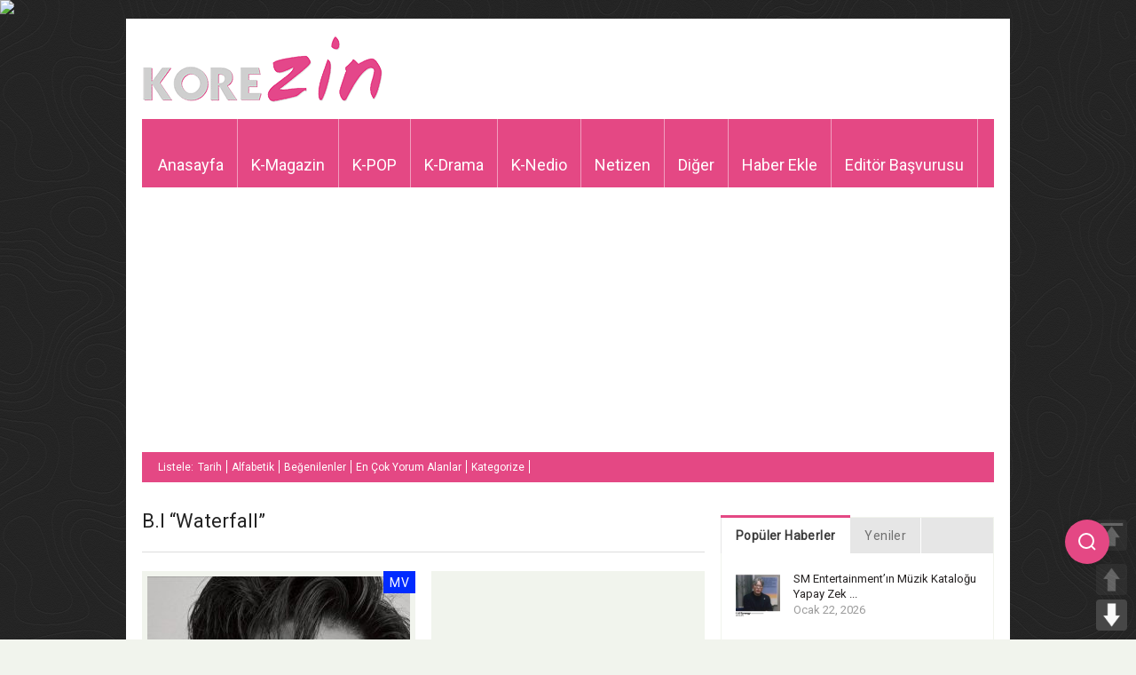

--- FILE ---
content_type: text/html; charset=UTF-8
request_url: https://www.korezin.com/etiket/b-i-waterfall/
body_size: 17795
content:
<!doctype html>
<!-- paulirish.com/2008/conditional-stylesheets-vs-css-hacks-answer-neither/ -->
<!--[if lt IE 7]> <html class="no-js ie6 oldie" lang="en"> <![endif]-->
<!--[if IE 7]>    <html class="no-js ie7 oldie" lang="en"> <![endif]-->
<!--[if IE 8]>    <html class="no-js ie8 oldie" lang="en"> <![endif]-->
<!--[if gt IE 8]><!-->
<html class="no-js" lang="tr-TR" prefix="og: http://ogp.me/ns#">
<!--<![endif]-->
<head>
<meta charset="UTF-8">
<meta name="viewport" content="width=device-width, initial-scale=1.0, maximum-scale=1.0, user-scalable=0" />
<meta name="apple-mobile-web-app-capable" content="yes" />
<meta http-equiv="X-UA-Compatible" content="IE=edge" />
<!-- Favicon and Feed -->
<link rel="shortcut icon" type="image/png" href="https://www.korezin.com/favicon.png">
<link rel="alternate" type="application/rss+xml" title="KoreZin Feed" href="https://www.korezin.com/feed/">
<!-- Google Fonts -->
<link href='//fonts.googleapis.com/css?family=Droid+Sans' rel='stylesheet' type='text/css'>
<link href='//fonts.googleapis.com/css?family=Oswald:300' rel='stylesheet' type='text/css'>
<meta name="description" content="Kore Magazini Bizden Sorulur&#8230; Korezin, K-POP ve Kore magazin haberlerinin güncel olarak yayınlandığı, Türkiye&#039;de alanında lider haber sitesi." />
<link href='//fonts.googleapis.com/css?family=Roboto' rel='stylesheet' type='text/css'><link href='//fonts.googleapis.com/css?family=Roboto' rel='stylesheet' type='text/css'><meta property='fb:app_id' content=''/>
<!-- This site is optimized with the Yoast SEO plugin v9.0.2 - https://yoast.com/wordpress/plugins/seo/ -->
<title>B.I &quot;Waterfall&quot; - KoreZin</title>
<link rel="canonical" href="https://www.korezin.com/etiket/b-i-waterfall/" />
<link rel="next" href="https://www.korezin.com/etiket/b-i-waterfall/page/2/" />
<meta property="og:locale" content="tr_TR" />
<meta property="og:type" content="object" />
<meta property="og:title" content="B.I &quot;Waterfall&quot; - KoreZin" />
<meta property="og:url" content="https://www.korezin.com/etiket/b-i-waterfall/" />
<meta property="og:site_name" content="KoreZin" />
<meta name="twitter:card" content="summary_large_image" />
<meta name="twitter:title" content="B.I &quot;Waterfall&quot; - KoreZin" />
<meta name="twitter:site" content="@korezincom" />
<script type='application/ld+json'>{"@context":"https:\/\/schema.org","@type":"Organization","url":"https:\/\/www.korezin.com\/","sameAs":["https:\/\/www.facebook.com\/korezincom","https:\/\/www.instagram.com\/korezinofficial","https:\/\/twitter.com\/korezincom"],"@id":"https:\/\/www.korezin.com\/#organization","name":"KoreZin","logo":"https:\/\/www.korezin.com\/wp-content\/uploads\/2018\/10\/korezinlogo-1.png"}</script>
<!-- / Yoast SEO plugin. -->
<link rel='dns-prefetch' href='//www.google.com' />
<link rel='dns-prefetch' href='//s.w.org' />
<link rel="alternate" type="application/rss+xml" title="KoreZin &raquo; beslemesi" href="https://www.korezin.com/feed/" />
<link rel="alternate" type="application/rss+xml" title="KoreZin &raquo; yorum beslemesi" href="https://www.korezin.com/comments/feed/" />
<link rel="alternate" type="application/rss+xml" title="KoreZin &raquo; B.I &quot;Waterfall&quot; etiket beslemesi" href="https://www.korezin.com/etiket/b-i-waterfall/feed/" />
<script type="text/javascript">
window._wpemojiSettings = {"baseUrl":"https:\/\/s.w.org\/images\/core\/emoji\/2.3\/72x72\/","ext":".png","svgUrl":"https:\/\/s.w.org\/images\/core\/emoji\/2.3\/svg\/","svgExt":".svg","source":{"concatemoji":"https:\/\/www.korezin.com\/wp-includes\/js\/wp-emoji-release.min.js?ver=4.8.2"}};
!function(a,b,c){function d(a){var b,c,d,e,f=String.fromCharCode;if(!k||!k.fillText)return!1;switch(k.clearRect(0,0,j.width,j.height),k.textBaseline="top",k.font="600 32px Arial",a){case"flag":return k.fillText(f(55356,56826,55356,56819),0,0),b=j.toDataURL(),k.clearRect(0,0,j.width,j.height),k.fillText(f(55356,56826,8203,55356,56819),0,0),c=j.toDataURL(),b!==c&&(k.clearRect(0,0,j.width,j.height),k.fillText(f(55356,57332,56128,56423,56128,56418,56128,56421,56128,56430,56128,56423,56128,56447),0,0),b=j.toDataURL(),k.clearRect(0,0,j.width,j.height),k.fillText(f(55356,57332,8203,56128,56423,8203,56128,56418,8203,56128,56421,8203,56128,56430,8203,56128,56423,8203,56128,56447),0,0),c=j.toDataURL(),b!==c);case"emoji4":return k.fillText(f(55358,56794,8205,9794,65039),0,0),d=j.toDataURL(),k.clearRect(0,0,j.width,j.height),k.fillText(f(55358,56794,8203,9794,65039),0,0),e=j.toDataURL(),d!==e}return!1}function e(a){var c=b.createElement("script");c.src=a,c.defer=c.type="text/javascript",b.getElementsByTagName("head")[0].appendChild(c)}var f,g,h,i,j=b.createElement("canvas"),k=j.getContext&&j.getContext("2d");for(i=Array("flag","emoji4"),c.supports={everything:!0,everythingExceptFlag:!0},h=0;h<i.length;h++)c.supports[i[h]]=d(i[h]),c.supports.everything=c.supports.everything&&c.supports[i[h]],"flag"!==i[h]&&(c.supports.everythingExceptFlag=c.supports.everythingExceptFlag&&c.supports[i[h]]);c.supports.everythingExceptFlag=c.supports.everythingExceptFlag&&!c.supports.flag,c.DOMReady=!1,c.readyCallback=function(){c.DOMReady=!0},c.supports.everything||(g=function(){c.readyCallback()},b.addEventListener?(b.addEventListener("DOMContentLoaded",g,!1),a.addEventListener("load",g,!1)):(a.attachEvent("onload",g),b.attachEvent("onreadystatechange",function(){"complete"===b.readyState&&c.readyCallback()})),f=c.source||{},f.concatemoji?e(f.concatemoji):f.wpemoji&&f.twemoji&&(e(f.twemoji),e(f.wpemoji)))}(window,document,window._wpemojiSettings);
</script>
<style type="text/css">
img.wp-smiley,
img.emoji {
display: inline !important;
border: none !important;
box-shadow: none !important;
height: 1em !important;
width: 1em !important;
margin: 0 .07em !important;
vertical-align: -0.1em !important;
background: none !important;
padding: 0 !important;
}
</style>
<!-- <link rel='stylesheet' id='foundation.min-css'  href='https://www.korezin.com/wp-content/themes/flyingnews/css/foundation.min.css?ver=4.8.2' type='text/css' media='all' /> -->
<!-- <link rel='stylesheet' id='style-css'  href='https://www.korezin.com/wp-content/themes/flyingnews/style.css?ver=4.8.2' type='text/css' media='all' /> -->
<!-- <link rel='stylesheet' id='template-css'  href='https://www.korezin.com/wp-content/themes/flyingnews/css/template.css?ver=4.8.2' type='text/css' media='all' /> -->
<!-- <link rel='stylesheet' id='custom-styles-css'  href='https://www.korezin.com/wp-content/themes/flyingnews/css/custom-styles.css?ver=4.8.2' type='text/css' media='all' /> -->
<!-- <link rel='stylesheet' id='woocommerce-custom-css'  href='https://www.korezin.com/wp-content/themes/flyingnews/css/woocommerce-custom.css?ver=4.8.2' type='text/css' media='all' /> -->
<!-- <link rel='stylesheet' id='avatar-manager-css'  href='https://www.korezin.com/wp-content/plugins/avatar-manager/assets/css/avatar-manager.min.css?ver=1.2.1' type='text/css' media='all' /> -->
<!-- <link rel='stylesheet' id='secure-copy-content-protection-css'  href='https://www.korezin.com/wp-content/plugins/secure-copy-content-protection/public/css/secure-copy-content-protection-public.css?ver=1.3.3' type='text/css' media='all' /> -->
<!-- <link rel='stylesheet' id='pageScrollButtonsStyle-css'  href='https://www.korezin.com/wp-content/plugins/smooth-page-scroll-updown-buttons/assets/css/smooth-page-scroll-updown-buttons.css?ver=4.8.2' type='text/css' media='all' /> -->
<!-- <link rel='stylesheet' id='usp_style-css'  href='https://www.korezin.com/wp-content/plugins/user-submitted-posts/resources/usp.css?ver=20191110' type='text/css' media='all' /> -->
<link rel="stylesheet" type="text/css" href="//www.korezin.com/wp-content/cache/wpfc-minified/98tybave/m4mg.css" media="all"/>
<script src='//www.korezin.com/wp-content/cache/wpfc-minified/m8wbnfe1/m4mg.js' type="text/javascript"></script>
<!-- <script type='text/javascript' src='https://www.korezin.com/wp-includes/js/jquery/jquery.js?ver=1.12.4'></script> -->
<!-- <script type='text/javascript' src='https://www.korezin.com/wp-includes/js/jquery/jquery-migrate.min.js?ver=1.4.1'></script> -->
<!-- <script type='text/javascript' src='https://www.korezin.com/wp-content/themes/flyingnews/js/all.js?ver=4.8.2'></script> -->
<!-- <script type='text/javascript' src='https://www.korezin.com/wp-content/plugins/avatar-manager/assets/js/avatar-manager.min.js?ver=1.2.1'></script> -->
<!-- <script type='text/javascript' src='https://www.korezin.com/wp-content/plugins/secure-copy-content-protection/public/js/secure-copy-content-protection-public.js?ver=1.3.3'></script> -->
<!-- <script type='text/javascript' src='https://www.korezin.com/wp-content/plugins/secure-copy-content-protection/public/js/jquery.mobile.custom.min.js?ver=1.4.5'></script> -->
<!-- <script type='text/javascript' src='https://www.korezin.com/wp-content/plugins/smooth-page-scroll-updown-buttons/assets/js/smooth-page-scroll-updown-buttons.min.js?ver=1.3'></script> -->
<script type='text/javascript'>
/* <![CDATA[ */
var add_buttons_engage = {"positioning":"0","topbutton":"1","buttonsize":"35","distance":"100","speed":"500"};
/* ]]> */
</script>
<script src='//www.korezin.com/wp-content/cache/wpfc-minified/2q7omf46/m4mg.js' type="text/javascript"></script>
<!-- <script type='text/javascript' src='https://www.korezin.com/wp-content/plugins/smooth-page-scroll-updown-buttons/assets/js/addButtons.js?ver=1.3'></script> -->
<script type='text/javascript' src='https://www.google.com/recaptcha/api.js?ver=20191110'></script>
<script src='//www.korezin.com/wp-content/cache/wpfc-minified/2niyic6y/m4mg.js' type="text/javascript"></script>
<!-- <script type='text/javascript' src='https://www.korezin.com/wp-content/plugins/user-submitted-posts/resources/jquery.cookie.js?ver=20191110'></script> -->
<!-- <script type='text/javascript' src='https://www.korezin.com/wp-content/plugins/user-submitted-posts/resources/jquery.parsley.min.js?ver=20191110'></script> -->
<script type='text/javascript'>
var usp_custom_field = "usp_custom_field"; var usp_custom_checkbox = "usp_custom_checkbox"; var usp_case_sensitivity = "false"; var usp_challenge_response = "2"; var usp_min_images = 0; var usp_max_images = 1; var usp_parsley_error = "Yanl\u0131\u015f cevap"; var usp_multiple_cats = 0; 
</script>
<script src='//www.korezin.com/wp-content/cache/wpfc-minified/maa6ilnp/m4mg.js' type="text/javascript"></script>
<!-- <script type='text/javascript' src='https://www.korezin.com/wp-content/plugins/user-submitted-posts/resources/jquery.usp.core.js?ver=20191110'></script> -->
<link rel='https://api.w.org/' href='https://www.korezin.com/wp-json/' />
<link rel="EditURI" type="application/rsd+xml" title="RSD" href="https://www.korezin.com/xmlrpc.php?rsd" />
<link rel="wlwmanifest" type="application/wlwmanifest+xml" href="https://www.korezin.com/wp-includes/wlwmanifest.xml" /> 
<meta name="generator" content="WordPress 4.8.2" />
<div id="ays_tooltip">İçerik hakları korezin'e aittir.</div>
<style>
#ays_tooltip{
background-color: rgba(255,255,255,0.9);
color: rgba(255,0,0,1);
border: 1px solid rgba(183,183,183,1);
font-size: 12px;
border-radius: 3px;
}
</style>
<!-- This file should primarily consist of HTML with a little bit of PHP. -->
<script>
(function( $ ) {
'use strict';
$(document).ready(function(){
let all = $('*').not('script, meta, link, style, noscript, title'),
tooltip = $('#ays_tooltip'),
tooltipClass  = "mouse",
scWidth = window.screen.width;
if  (tooltipClass=="mouse") {
if( scWidth > 1024 ){
all.on('mousemove', function(e){
let cordinate_x = e.pageX;
let cordinate_y = e.pageY;
let windowWidth = $(window).width();
if( cordinate_y <  tooltip.outerHeight()){
tooltip.css({'top':(cordinate_y  + 10) + 'px'});
}else{
tooltip.css({'top':(cordinate_y - tooltip.outerHeight()) + 'px'});
}
if( cordinate_x >  ( windowWidth - tooltip.outerWidth() ) ){
tooltip.css({'left':(cordinate_x - tooltip.outerWidth()) + 'px'});
}else{
tooltip.css({'left':(cordinate_x + 5) + 'px'});
}
});
}else{
let startTime, endTime;
all.on('touchstart',function(e) {
startTime = new Date().getTime();
});
all.on('touchend',function(e) {
endTime = new Date().getTime();
if((endTime-startTime)/1000 > 1){
e.preventDefault();
let cordinate_x = e.pageX;
let cordinate_y = e.pageY;
let windowWidth = $(window).width();
if( cordinate_y <  tooltip.outerHeight()){
tooltip.css({'top':(cordinate_y + tooltip.outerHeight() - 10) + 'px'});
}else{
tooltip.css({'top':(cordinate_y - tooltip.outerHeight()) + 'px'});
}
if( cordinate_x >  ( windowWidth - tooltip.outerWidth() ) ){
tooltip.css({'left':(cordinate_x - tooltip.outerWidth()) + 'px'});
}else{
tooltip.css({'left':(cordinate_x + 5) + 'px'});
}
}
});
}
} else {
tooltip.addClass(tooltipClass);
}
$(document).on('contextmenu', function(e){
let t = e || window.event;
let n = t.target || t.srcElement;
if (n.nodeName !== "A"){
show_tooltip( );
audio_play();
}
return false;
});
all.on('taphold', function (e) {
e.preventDefault();
show_tooltip( );
audio_play();
return false;
});
$(document).on('dragstart', function(){
show_tooltip( );
audio_play();
return false;
});
$(window).on('keydown', function(event) {
var isOpera = (BrowserDetect.browser === "Opera");
var isFirefox = (BrowserDetect.browser === 'Firefox');
var isSafari = (BrowserDetect.browser === 'Safari');
var isIE = (BrowserDetect.browser === 'Explorer');
var isChrome = (BrowserDetect.browser === 'Chrome');
if(BrowserDetect.OS === 'Windows'){
if(isChrome){
if(((event.ctrlKey && event.shiftKey) && (event.keyCode === 73 || event.keyCode === 74 || event.keyCode === 67)) || (event.ctrlKey && event.keyCode === 85) ) {
show_tooltip();
audio_play();
return false;
}
}
if(isFirefox){
if(((event.ctrlKey && event.shiftKey) && (event.keyCode === 73 || event.keyCode === 74 || event.keyCode === 67 || event.keyCode === 75 || event.keyCode === 69)) || event.keyCode === 118 || event.keyCode === 116 || (event.keyCode === 112 && event.shiftKey) || (event.keyCode === 115 && event.shiftKey) || (event.keyCode === 118 && event.shiftKey)|| (event.keyCode === 120 && event.shiftKey) || (event.keyCode === 85 && event.ctrlKey)) {
show_tooltip();
audio_play();
return false;
}
}
if(isOpera){
if(((event.ctrlKey && event.shiftKey) && (event.keyCode === 73 || event.keyCode === 74 || event.keyCode === 67 || event.keyCode === 88 || event.keyCode === 69)) || (event.ctrlKey && event.keyCode === 85) ) {
show_tooltip();
audio_play();
return false;
}
}
if(isIE){
if((event.ctrlKey && event.keyCode === 85) || (event.keyCode === 123 && event.shiftKey)) {
show_tooltip();
audio_play();
return false;
}
}
if((event.keyCode === 83 && event.ctrlKey)){
show_tooltip();
audio_play();
return false;
}
if((event.keyCode === 65 && event.ctrlKey)){
show_tooltip();
audio_play();
return false;
}
if((event.keyCode === 67 && event.ctrlKey)){
show_tooltip();
audio_play();
return false;
}
if((event.keyCode === 86 && event.ctrlKey)){
show_tooltip();
audio_play();
return false;
}
if((event.keyCode === 88 && event.ctrlKey)){
show_tooltip( );
audio_play();
return false;
}
if( event.keyCode === 123 || (event.keyCode === 123 && event.shiftKey) ){
show_tooltip();
audio_play();
return false;
}
}else if(BrowserDetect.OS === 'Linux'){
if(isChrome){
if(((event.ctrlKey && event.shiftKey) && (event.keyCode === 73 || event.keyCode === 74 || event.keyCode === 67)) || (event.ctrlKey && event.keyCode === 85)) {
show_tooltip();
audio_play();
return false;
}
}
if(isFirefox){
if(((event.ctrlKey && event.shiftKey) && (event.keyCode === 73 || event.keyCode === 74 || event.keyCode === 67 || event.keyCode === 75 || event.keyCode === 69)) || event.keyCode === 118 || event.keyCode === 116 || (event.keyCode === 112 && event.shiftKey) || (event.keyCode === 115 && event.shiftKey) || (event.keyCode === 118 && event.shiftKey)|| (event.keyCode === 120 && event.shiftKey) || (event.keyCode === 85 && event.ctrlKey)) {
show_tooltip();
audio_play();
return false;
}
}
if(isOpera){
if(((event.ctrlKey && event.shiftKey) && (event.keyCode === 73 || event.keyCode === 74 || event.keyCode === 67 || event.keyCode === 88 || event.keyCode === 69)) || (event.ctrlKey && event.keyCode === 85) ) {
show_tooltip();
audio_play();
return false;
}
}
if((event.keyCode === 83 && event.ctrlKey)){
show_tooltip();
audio_play();
return false;
}
if((event.keyCode === 65 && event.ctrlKey)){
show_tooltip();
audio_play();
return false;
}
if((event.keyCode === 67 && event.ctrlKey)){
show_tooltip();
audio_play();
return false;
}
if((event.keyCode === 86 && event.ctrlKey)){
show_tooltip();
audio_play();
return false;
}
if((event.keyCode === 88 && event.ctrlKey)){
show_tooltip();
audio_play();
return false;
}
if( event.keyCode === 123 || (event.keyCode === 123 && event.shiftKey) ){
show_tooltip();
audio_play();
return false;
}
}else if(BrowserDetect.OS === 'Mac'){
if(isChrome || isSafari || isOpera || isFirefox){
if( event.metaKey && (
event.keyCode === 73 ||
event.keyCode === 74 ||
event.keyCode === 85 ||
event.keyCode === 69 ||
event.keyCode === 75 )){
show_tooltip();
audio_play();
return false;
}
}
if((event.keyCode === 83 && event.metaKey)){
show_tooltip();
audio_play();
return false;
}
if((event.keyCode === 65 && event.metaKey)){
show_tooltip();
audio_play();
return false;
}
if((event.keyCode === 67 && event.metaKey)){
show_tooltip();
audio_play();
return false;
}
if((event.keyCode === 86 && event.metaKey)){
show_tooltip();
audio_play();
return false;
}
if((event.keyCode === 88 && event.metaKey)){
show_tooltip();
audio_play();
return false;
}
if( event.keyCode === 123 ){
show_tooltip();
audio_play();
return false;
}
}
});
function disableSelection(e) {
if (typeof e.onselectstart !== "undefined")
e.onselectstart = function() {
show_tooltip( );
audio_play();
return false
};
else if (typeof e.style.MozUserSelect !== "undefined")
e.style.MozUserSelect = "none";
else e.onmousedown = function() {
show_tooltip();
audio_play();
return false
};
e.style.cursor = "default"
}
function show_tooltip(mess) {
if(mess){
$('#ays_tooltip').css({'display':'block'});
setTimeout(function () {
$('#ays_tooltip').fadeOut(600);
},1000);
}
}
function audio_play(audio) {
if(audio){
var audio =  document.getElementById("sccp_public_audio");
if(audio){
audio.currentTime = 0;
audio.play();
}
}
}
});
})( jQuery );
var BrowserDetect = {
init: function() {
this.browser = this.searchString(this.dataBrowser) || "An unknown browser";
this.version = this.searchVersion(navigator.userAgent) || this.searchVersion(navigator.appVersion) || "an unknown version";
this.OS = this.searchString(this.dataOS) || "an unknown OS";
},
searchString: function(data) {
for (var i = 0; i < data.length; i++) {
var dataString = data[i].string;
var dataProp = data[i].prop;
this.versionSearchString = data[i].versionSearch || data[i].identity;
if (dataString) {
if (dataString.indexOf(data[i].subString) !== -1) return data[i].identity;
} else if (dataProp) return data[i].identity;
}
},
searchVersion: function(dataString) {
var index = dataString.indexOf(this.versionSearchString);
if (index === -1) return;
return parseFloat(dataString.substring(index + this.versionSearchString.length + 1));
},
dataBrowser: [{
string: navigator.userAgent,
subString: "Chrome",
identity: "Chrome"
}, {
string: navigator.userAgent,
subString: "OmniWeb",
versionSearch: "OmniWeb/",
identity: "OmniWeb"
}, {
string: navigator.vendor,
subString: "Apple",
identity: "Safari",
versionSearch: "Version"
}, {
prop: window.opera,
identity: "Opera",
versionSearch: "Version"
}, {
string: navigator.vendor,
subString: "iCab",
identity: "iCab"
}, {
string: navigator.vendor,
subString: "KDE",
identity: "Konqueror"
}, {
string: navigator.userAgent,
subString: "Firefox",
identity: "Firefox"
}, {
string: navigator.vendor,
subString: "Camino",
identity: "Camino"
}, { // for newer Netscapes (6+)
string: navigator.userAgent,
subString: "Netscape",
identity: "Netscape"
}, {
string: navigator.userAgent,
subString: "MSIE",
identity: "Explorer",
versionSearch: "MSIE"
}, {
string: navigator.userAgent,
subString: "Gecko",
identity: "Mozilla",
versionSearch: "rv"
}, { // for older Netscapes (4-)
string: navigator.userAgent,
subString: "Mozilla",
identity: "Netscape",
versionSearch: "Mozilla"
}],
dataOS: [{
string: navigator.platform,
subString: "Win",
identity: "Windows"
}, {
string: navigator.platform,
subString: "Mac",
identity: "Mac"
}, {
string: navigator.userAgent,
subString: "iPhone",
identity: "iPhone/iPod"
}, {
string: navigator.platform,
subString: "Linux",
identity: "Linux"
}]
};
BrowserDetect.init();
</script><!--[if lt IE 9]><link rel="stylesheet" href="https://www.korezin.com/wp-content/themes/flyingnews/css/ie.css"><script src="https://html5shim.googlecode.com/svn/trunk/html5.js"></script><![endif]--><style> @media handheld, only screen and (max-width: 959px) {
#totop {display: none !important};
}@media screen and (max-width: 1350px) {
#mobilegizle {
visibility: hidden;
clear: both;
float: left;
margin: 10px auto 5px 20px;
width: 28%;
display: none;
}
}</style>
<!-- Google Ads & DoubleClick -->
<script data-ad-client="ca-pub-7410530950298582" async src="https://pagead2.googlesyndication.com/pagead/js/adsbygoogle.js"></script>
<script type="text/javascript">
var axel = Math.random() + '';
var a = axel * 10000000000000;
document.write('<img src="https://pubads.g.doubleclick.net/activity;dc_iu=/78792240/DFPAudiencePixel;ord=' + a + ';dc_seg=649987318?" width=1 height=1 border=0/>');
</script>
<noscript>
<img src="https://pubads.g.doubleclick.net/activity;dc_iu=/78792240/DFPAudiencePixel;ord=1;dc_seg=649987318?" width=1 height=1 border=0/>
</noscript>
<!-- GPT Ads -->
<script async src='https://securepubads.g.doubleclick.net/tag/js/gpt.js'></script>
<script>
window.googletag = window.googletag || { cmd: [] };
googletag.cmd.push(function () {
googletag.defineSlot('/78792240,22545556871/Korezin_300x250', [[300, 250]], 'div-gpt-ad-8005638-1').addService(googletag.pubads());
googletag.defineSlot('/78792240,22545556871/Korezin_300x600', [[300, 600], [300, 250]], 'div-gpt-ad-8005638-2').addService(googletag.pubads());
googletag.defineSlot('/78792240,22545556871/Korezin_336x280_1', [[336, 280], [300, 250]], 'div-gpt-ad-8005638-3').addService(googletag.pubads());
googletag.defineSlot('/78792240,22545556871/Korezin_336x280_2', [[336, 280], [300, 250]], 'div-gpt-ad-8005638-4').addService(googletag.pubads());
googletag.defineSlot('/78792240,22545556871/Korezin_468x60', [[468, 60]], 'div-gpt-ad-8005638-5').addService(googletag.pubads());
googletag.defineSlot('/78792240,22545556871/Mobil_Korezin_300x250', [[300, 250]], 'div-gpt-ad-1639121884575-0').addService(googletag.pubads());
googletag.pubads().enableSingleRequest();
googletag.enableServices();
});
</script>
<!-- Floating Search Icon Style -->
<style>
.floating-search-icon {
position: fixed;
right: 30px;
top: calc(50% + 250px); /* 150px daha aşağıya alındı */
transform: translateY(-50%);
z-index: 1000;
cursor: pointer;
background: #E44884;
width: 50px;
height: 50px;
border-radius: 50%;
display: flex;
align-items: center;
justify-content: center;
box-shadow: 0 2px 10px rgba(0, 0, 0, 0.1);
transition: all 0.3s ease;
}
.floating-search-icon:hover {
background: #f15e97;
transform: translateY(-50%) scale(1.05);
}
.search-icon {
color: white;
font-size: 20px;
}
.search-popup {
position: fixed;
right: -100%;
top: calc(50% + 250px); /* 150px daha aşağıya alındı */
transform: translateY(-50%);
background: white;
padding: 15px;
border-radius: 10px;
box-shadow: 0 4px 15px rgba(0, 0, 0, 0.1);
transition: right 0.3s ease;
z-index: 999;
display: none;
}
.search-popup.active {
display: block;
right: 100px;
}
.search-container {
display: flex;
align-items: center;
gap: 8px;
justify-content: center;
position: relative;
top: 10px;
}
.search-box {
width: 300px;
height: 38px;
padding: 0 15px;
border: 2px solid #f3a7c4;
border-radius: 6px;
font-size: 15px;
outline: none;
user-select: all;
transition: border-color 0.3s ease;
}
.search-box:focus {
border-color: #E44884;
}
.search-button {
height: 36px;
padding: 0 12px;
background-color: #E44884;
color: white;
border: none;
border-radius: 6px;
font-size: 15px;
cursor: pointer;
display: flex;
align-items: center;
position: relative;
top: -5px;
}
.search-button:hover {
background-color: #f15e97;
}
.close-search {
position: absolute;
top: -10px;
right: -10px;
background: #E44884;
color: white;
border: none;
width: 25px;
height: 25px;
border-radius: 50%;
cursor: pointer;
display: flex;
align-items: center;
justify-content: center;
font-size: 14px;
}
/* Mobil Uyumluluk */
@media (max-width: 768px) {
.floating-search-icon {
right: auto;
left: 15px;
top: calc(50% + 140px);
width: 40px;
height: 40px;
}
.search-popup {
right: auto;
left: -10px;
top: calc(50% + 140px);
}
.search-popup.active {
left: 50px;
}
.search-box {
width: 200px;
font-size: 14px;
}
.search-button {
height: 34px;
padding: 0 10px;
font-size: 14px;
}
}
</style>
<!-- Font Awesome -->
<link rel="stylesheet" href="https://cdnjs.cloudflare.com/ajax/libs/font-awesome/6.4.2/css/all.min.css">
</head>
<!-- Arama İkonu -->
<div class="floating-search-icon" onclick="toggleSearch()">
<svg class="search-icon" width="24" height="24" viewBox="0 0 24 24" fill="none" stroke="currentColor" stroke-width="2">
<circle cx="11" cy="11" r="8"></circle>
<line x1="21" y1="21" x2="16.65" y2="16.65"></line>
</svg>
</div>
<!-- Arama Popup -->
<div class="search-popup" id="searchPopup">
<button class="close-search" onclick="toggleSearch()">×</button>
<form action="https://yandex.com.tr/search/" method="get" target="_blank">
<div class="search-container">
<input type="text" name="text" class="search-box" placeholder="Korezin.com'da ara..." autocomplete="off">
<button type="submit" class="search-button">Ara</button>
</div>
</form>
</div>
<script>
function toggleSearch() {
const popup = document.getElementById('searchPopup');
popup.classList.toggle('active');
if (popup.classList.contains('active')) {
popup.querySelector('.search-box').focus();
}
}
document.querySelector('.search-popup form').addEventListener('submit', function(e) {
e.preventDefault();
var searchBox = this.querySelector('.search-box');
var searchTerm = searchBox.value;
var hiddenInput = document.createElement('input');
hiddenInput.type = 'hidden';
hiddenInput.name = 'text'; // Yandex parametresi
hiddenInput.value = searchTerm + ' site:korezin.com';
this.appendChild(hiddenInput);
searchBox.name = ''; // Çakışmayı önlemek için geçici kaldır
this.submit();
setTimeout(() => {
searchBox.name = 'text';
hiddenInput.remove();
}, 100);
});
// Popup dışına tıklandığında kapatma
document.addEventListener('click', function(e) {
const popup = document.getElementById('searchPopup');
const searchIcon = document.querySelector('.floating-search-icon');
if (!popup.contains(e.target) && !searchIcon.contains(e.target)) {
popup.classList.remove('active');
}
});
</script>
<body data-rsssl=1 class="archive tag tag-b-i-waterfall tag-82581 widget_color_template jaw-keep-ratio "   itemtype="https://schema.org/WebPage" itemscope>
<!-- Start the main container -->
<div id="container" class="container" role="document">
<!-- Start the template box -->
<div id="template-box">
<!-- Row for blog navigation -->
<div class="row" style="position: relative">
<header class="twelve columns" role="banner" id="header">
<div class="clear"></div>
<div class="reverie-header-banner ">
<div class="google_ads">
<!-- GPT AdSlot 5 for Ad unit 'Korezin_468x60' ### Size: [[468,60]] -->
<div id='div-gpt-ad-8005638-5'>
<script>
googletag.cmd.push(function() { googletag.display('div-gpt-ad-8005638-5'); });
</script>
</div>
<!-- End AdSlot 5 -->            </div>
</div>
<div class="reverie-header">
<h1>
<a href="https://www.korezin.com" title="KoreZin">
<img class="template-logo" src="https://www.korezin.com/wp-content/uploads/2018/10/korezinlogo-1.png">
</a>
</h1>  
</div>
<div class="clear"></div>
<nav class="top-bar top-bar-jw" role="navigation">
<section>
<ul class=""><li id="menu-item-6" class="menu-item menu-item-type-custom menu-item-object-custom menu-item-home menu-item-6 no-dropdown" ><a href="https://www.korezin.com">Anasayfa</a></li>
<li id="menu-item-62" class="menu-item menu-item-type-taxonomy menu-item-object-category menu-item-has-children menu-item-62 has-dropdown lime" aria-haspopup="true" ><a href="https://www.korezin.com/kategori/k-magazin/">K-Magazin</a><div class="submenu-content dropdown lime"><div class="description">Kore Magazin haberleri burada.</div>
<div class="menu-box">
<div class="sub-menu">
<ul class="dropdown">
<li id="menu-item-443562" class="menu-item menu-item-type-taxonomy menu-item-object-category menu-item-443562 no-dropdown" ><a href="https://www.korezin.com/kategori/k-magazin/ana-haber/">Ana Haber</a></li>
<li id="menu-item-279348" class="menu-item menu-item-type-taxonomy menu-item-object-category menu-item-279348 no-dropdown" ><a href="https://www.korezin.com/kategori/varyete/">Varyete</a></li>
<li id="menu-item-65" class="menu-item menu-item-type-taxonomy menu-item-object-category menu-item-65 no-dropdown" ><a href="https://www.korezin.com/kategori/dedikodu/">Dedikodu</a></li>
<li id="menu-item-66" class="menu-item menu-item-type-taxonomy menu-item-object-category menu-item-66 no-dropdown" ><a href="https://www.korezin.com/kategori/sosyal-medya/">Sosyal Medya</a></li>
<li id="menu-item-443563" class="menu-item menu-item-type-taxonomy menu-item-object-category menu-item-443563 no-dropdown" ><a href="https://www.korezin.com/kategori/k-magazin/k-cf/">K-CF</a></li>
</ul>
</div>
<div class="sub-sub-menu"></div></div><div style="clear: both"></div></div></li>
<li id="menu-item-63" class="menu-item menu-item-type-taxonomy menu-item-object-category menu-item-has-children menu-item-63 has-dropdown red" aria-haspopup="true" ><a href="https://www.korezin.com/kategori/k-pop/">K-POP</a><div class="submenu-content dropdown red"><div class="description">K-POP dünyasından sıcak sıcak güncel haberler.</div>
<div class="menu-box">
<div class="sub-menu">
<ul class="dropdown">
<li id="menu-item-443564" class="menu-item menu-item-type-taxonomy menu-item-object-category menu-item-443564 no-dropdown" ><a href="https://www.korezin.com/kategori/k-pop/konser/">Konser</a></li>
<li id="menu-item-443565" class="menu-item menu-item-type-taxonomy menu-item-object-category menu-item-443565 no-dropdown" ><a href="https://www.korezin.com/kategori/k-pop/mv/">MV</a></li>
</ul>
</div>
<div class="sub-sub-menu"></div></div><div style="clear: both"></div></div></li>
<li id="menu-item-64" class="menu-item menu-item-type-taxonomy menu-item-object-category menu-item-has-children menu-item-64 has-dropdown blue" aria-haspopup="true" ><a href="https://www.korezin.com/kategori/k-drama/">K-Drama</a><div class="submenu-content dropdown blue"><div class="description">Kore Dizi ve Dramaları hakkında son gelişmeler. Ayrıntılar.</div>
<div class="menu-box">
<div class="sub-menu">
<ul class="dropdown">
<li id="menu-item-373548" class="menu-item menu-item-type-custom menu-item-object-custom menu-item-373548 no-dropdown" ><a href="https://www.korezin.com/etiket/reyting/">Reytingler</a></li>
<li id="menu-item-120413" class="menu-item menu-item-type-taxonomy menu-item-object-category menu-item-120413 no-dropdown" ><a href="https://www.korezin.com/kategori/k-drama/kmovie/">K-Movie</a></li>
</ul>
</div>
<div class="sub-sub-menu"></div></div><div style="clear: both"></div></div></li>
<li id="menu-item-215494" class="menu-item menu-item-type-taxonomy menu-item-object-category menu-item-has-children menu-item-215494 has-dropdown category_custom_menu_30809" aria-haspopup="true" ><a href="https://www.korezin.com/kategori/k-nedio/">K-Nedio</a><div class="submenu-content dropdown category_custom_menu_30809"><div class="description">Güney Koreli idoller, dramalar veya benzeri bir çok konuda liste haber tarzında hazırlanan paylaşımların yayınlandığı kategori.</div>
<div class="menu-box">
<div class="sub-menu">
<ul class="dropdown">
<li id="menu-item-253909" class="menu-item menu-item-type-taxonomy menu-item-object-category menu-item-253909 no-dropdown" ><a href="https://www.korezin.com/kategori/k-test/">K-Test</a></li>
</ul>
</div>
<div class="sub-sub-menu"></div></div><div style="clear: both"></div></div></li>
<li id="menu-item-120412" class="menu-item menu-item-type-taxonomy menu-item-object-category menu-item-has-children menu-item-120412 has-dropdown salmon" aria-haspopup="true" ><a href="https://www.korezin.com/kategori/netizen-buzz/">Netizen</a><div class="submenu-content dropdown salmon"><div class="description">Susmak bilmeyen netizenler, neler diyor? Kimler hakkında konuşuyorlar? Türkçe çevirileri ile artık burada.</div>
<div class="menu-box">
<div class="sub-menu">
<ul class="dropdown">
<li id="menu-item-418293" class="menu-item menu-item-type-taxonomy menu-item-object-category menu-item-418293 no-dropdown" ><a href="https://www.korezin.com/kategori/netizen-buzz/soz-sende/">Söz Sende</a></li>
</ul>
</div>
<div class="sub-sub-menu"></div></div><div style="clear: both"></div></div></li>
<li id="menu-item-215495" class="menu-item menu-item-type-taxonomy menu-item-object-category menu-item-has-children menu-item-215495 has-dropdown cyan" aria-haspopup="true" ><a href="https://www.korezin.com/kategori/diger/">Diğer</a><div class="submenu-content dropdown cyan"><div class="description">Genel veya Diğer haberler şeklinde nitelendirebileceğimiz Haberler bu bölümde!</div>
<div class="menu-box">
<div class="sub-menu">
<ul class="dropdown">
<li id="menu-item-3196" class="menu-item menu-item-type-taxonomy menu-item-object-category menu-item-3196 no-dropdown" ><a href="https://www.korezin.com/kategori/kose-yazilari/">Köşe Yazıları</a></li>
<li id="menu-item-443560" class="menu-item menu-item-type-taxonomy menu-item-object-category menu-item-443560 no-dropdown" ><a href="https://www.korezin.com/kategori/diger/makale/">Makale</a></li>
<li id="menu-item-443561" class="menu-item menu-item-type-taxonomy menu-item-object-category menu-item-443561 no-dropdown" ><a href="https://www.korezin.com/kategori/diger/siyaset/">Siyaset</a></li>
<li id="menu-item-216151" class="menu-item menu-item-type-custom menu-item-object-custom menu-item-216151 no-dropdown" ><a href="https://www.korezin.com/sikayet-oneri/">Şikayet &#038; Öneri</a></li>
</ul>
</div>
<div class="sub-sub-menu"></div></div><div style="clear: both"></div></div></li>
<li id="menu-item-419553" class="menu-item menu-item-type-post_type menu-item-object-page menu-item-419553 no-dropdown navy" ><a href="https://www.korezin.com/kendi-haberinizi-yazin/">Haber Ekle</a></li>
<li id="menu-item-241100" class="menu-item menu-item-type-post_type menu-item-object-page menu-item-241100 no-dropdown blue" ><a href="https://www.korezin.com/editorluk-basvurusu/">Editör Başvurusu</a></li>
</ul>                                    <div class="clear"></div>
</section>
</nav>
<nav class="top-bar mobile-menu mobile-menu-visble expanded" role="navigation">
<section>
<ul class="left"><li class="menu-item menu-item-type-custom menu-item-object-custom menu-item-home menu-item-6"><a href="https://www.korezin.com">Anasayfa</a></li>
<li class="menu-item menu-item-type-taxonomy menu-item-object-category menu-item-has-children menu-item-62 has-dropdown"><a href="https://www.korezin.com/kategori/k-magazin/">K-Magazin</a>
<ul class="dropdown">
<li class="menu-item menu-item-type-taxonomy menu-item-object-category menu-item-443562"><a href="https://www.korezin.com/kategori/k-magazin/ana-haber/">Ana Haber</a></li>
<li class="menu-item menu-item-type-taxonomy menu-item-object-category menu-item-279348"><a href="https://www.korezin.com/kategori/varyete/">Varyete</a></li>
<li class="menu-item menu-item-type-taxonomy menu-item-object-category menu-item-65"><a href="https://www.korezin.com/kategori/dedikodu/">Dedikodu</a></li>
<li class="menu-item menu-item-type-taxonomy menu-item-object-category menu-item-66"><a href="https://www.korezin.com/kategori/sosyal-medya/">Sosyal Medya</a></li>
<li class="menu-item menu-item-type-taxonomy menu-item-object-category menu-item-443563"><a href="https://www.korezin.com/kategori/k-magazin/k-cf/">K-CF</a></li>
</ul>
</li>
<li class="menu-item menu-item-type-taxonomy menu-item-object-category menu-item-has-children menu-item-63 has-dropdown"><a href="https://www.korezin.com/kategori/k-pop/">K-POP</a>
<ul class="dropdown">
<li class="menu-item menu-item-type-taxonomy menu-item-object-category menu-item-443564"><a href="https://www.korezin.com/kategori/k-pop/konser/">Konser</a></li>
<li class="menu-item menu-item-type-taxonomy menu-item-object-category menu-item-443565"><a href="https://www.korezin.com/kategori/k-pop/mv/">MV</a></li>
</ul>
</li>
<li class="menu-item menu-item-type-taxonomy menu-item-object-category menu-item-has-children menu-item-64 has-dropdown"><a href="https://www.korezin.com/kategori/k-drama/">K-Drama</a>
<ul class="dropdown">
<li class="menu-item menu-item-type-custom menu-item-object-custom menu-item-373548"><a href="https://www.korezin.com/etiket/reyting/">Reytingler</a></li>
<li class="menu-item menu-item-type-taxonomy menu-item-object-category menu-item-120413"><a href="https://www.korezin.com/kategori/k-drama/kmovie/">K-Movie</a></li>
</ul>
</li>
<li class="menu-item menu-item-type-taxonomy menu-item-object-category menu-item-has-children menu-item-215494 has-dropdown"><a href="https://www.korezin.com/kategori/k-nedio/">K-Nedio</a>
<ul class="dropdown">
<li class="menu-item menu-item-type-taxonomy menu-item-object-category menu-item-253909"><a href="https://www.korezin.com/kategori/k-test/">K-Test</a></li>
</ul>
</li>
<li class="menu-item menu-item-type-taxonomy menu-item-object-category menu-item-has-children menu-item-120412 has-dropdown"><a href="https://www.korezin.com/kategori/netizen-buzz/">Netizen</a>
<ul class="dropdown">
<li class="menu-item menu-item-type-taxonomy menu-item-object-category menu-item-418293"><a href="https://www.korezin.com/kategori/netizen-buzz/soz-sende/">Söz Sende</a></li>
</ul>
</li>
<li class="menu-item menu-item-type-taxonomy menu-item-object-category menu-item-has-children menu-item-215495 has-dropdown"><a href="https://www.korezin.com/kategori/diger/">Diğer</a>
<ul class="dropdown">
<li class="menu-item menu-item-type-taxonomy menu-item-object-category menu-item-3196"><a href="https://www.korezin.com/kategori/kose-yazilari/">Köşe Yazıları</a></li>
<li class="menu-item menu-item-type-taxonomy menu-item-object-category menu-item-443560"><a href="https://www.korezin.com/kategori/diger/makale/">Makale</a></li>
<li class="menu-item menu-item-type-taxonomy menu-item-object-category menu-item-443561"><a href="https://www.korezin.com/kategori/diger/siyaset/">Siyaset</a></li>
<li class="menu-item menu-item-type-custom menu-item-object-custom menu-item-216151"><a href="https://www.korezin.com/sikayet-oneri/">Şikayet &#038; Öneri</a></li>
</ul>
</li>
<li class="menu-item menu-item-type-post_type menu-item-object-page menu-item-419553"><a href="https://www.korezin.com/kendi-haberinizi-yazin/">Haber Ekle</a></li>
<li class="menu-item menu-item-type-post_type menu-item-object-page menu-item-241100"><a href="https://www.korezin.com/editorluk-basvurusu/">Editör Başvurusu</a></li>
</ul>                                </section>
</nav>
<nav class="mobile-menu-selectbox" role="navigation">
<div class="menu-menu-container"><select class="mobile-selectbox"><option>Kategori seç!</option><option id="menu-item-6" value="https://www.korezin.com">Anasayfa</option>
<option id="menu-item-62" value="https://www.korezin.com/kategori/k-magazin/">K-Magazin</option><option id="menu-item-443562" value="https://www.korezin.com/kategori/k-magazin/ana-haber/">&#8211; Ana Haber</option>
<option id="menu-item-279348" value="https://www.korezin.com/kategori/varyete/">&#8211; Varyete</option>
<option id="menu-item-65" value="https://www.korezin.com/kategori/dedikodu/">&#8211; Dedikodu</option>
<option id="menu-item-66" value="https://www.korezin.com/kategori/sosyal-medya/">&#8211; Sosyal Medya</option>
<option id="menu-item-443563" value="https://www.korezin.com/kategori/k-magazin/k-cf/">&#8211; K-CF</option>
<option id="menu-item-63" value="https://www.korezin.com/kategori/k-pop/">K-POP</option><option id="menu-item-443564" value="https://www.korezin.com/kategori/k-pop/konser/">&#8211; Konser</option>
<option id="menu-item-443565" value="https://www.korezin.com/kategori/k-pop/mv/">&#8211; MV</option>
<option id="menu-item-64" value="https://www.korezin.com/kategori/k-drama/">K-Drama</option><option id="menu-item-373548" value="https://www.korezin.com/etiket/reyting/">&#8211; Reytingler</option>
<option id="menu-item-120413" value="https://www.korezin.com/kategori/k-drama/kmovie/">&#8211; K-Movie</option>
<option id="menu-item-215494" value="https://www.korezin.com/kategori/k-nedio/">K-Nedio</option><option id="menu-item-253909" value="https://www.korezin.com/kategori/k-test/">&#8211; K-Test</option>
<option id="menu-item-120412" value="https://www.korezin.com/kategori/netizen-buzz/">Netizen</option><option id="menu-item-418293" value="https://www.korezin.com/kategori/netizen-buzz/soz-sende/">&#8211; Söz Sende</option>
<option id="menu-item-215495" value="https://www.korezin.com/kategori/diger/">Diğer</option><option id="menu-item-3196" value="https://www.korezin.com/kategori/kose-yazilari/">&#8211; Köşe Yazıları</option>
<option id="menu-item-443560" value="https://www.korezin.com/kategori/diger/makale/">&#8211; Makale</option>
<option id="menu-item-443561" value="https://www.korezin.com/kategori/diger/siyaset/">&#8211; Siyaset</option>
<option id="menu-item-216151" value="https://www.korezin.com/sikayet-oneri/">&#8211; Şikayet &#038; Öneri</option>
<option id="menu-item-419553" value="https://www.korezin.com/kendi-haberinizi-yazin/">Haber Ekle</option>
<option id="menu-item-241100" value="https://www.korezin.com/editorluk-basvurusu/">Editör Başvurusu</option>
</select></div>                            </nav>
</header>
</div>
<script async src="https://pagead2.googlesyndication.com/pagead/js/adsbygoogle.js?client=ca-pub-7410530950298582"
crossorigin="anonymous"></script>
<!-- Korezin Head Buyuk1 -->
<ins class="adsbygoogle"
style="display:block"
data-ad-client="ca-pub-7410530950298582"
data-ad-slot="3944766207"
data-ad-format="auto"
data-full-width-responsive="true"></ins>
<script>
(adsbygoogle = window.adsbygoogle || []).push({});
</script>
<!-- Row for main content area -->
<div id="main" class="row">
<div class="featured-area">
<div class="portfolio_categories "><div class="blog-items-sortby"><ul class="blog-items-sortby-list"><li class="blog-items-sortby-title"><a >Listele:</a> </li><li><a href="#date" >Tarih</a></li><li><a href="#name" >Alfabetik</a></li><li><a href="#rating" >Beğenilenler</a></li><li><a href="#popular" >En Çok Yorum Alanlar</a></li><li><a href="#category" >Kategorize</a></li></ul></div></div>                    </div>
<div class="clear"></div>
<!-- Row for main content area -->
<div id="content" class="eight columns right-sidebar archive" role="main">
<div class="post-box">
<h1>
B.I &#8220;Waterfall&#8221;                </h1>
<hr>           
<div id="elements_iso" class="">
<article id="post-586146"  class="element one_col category_custom_60391 has-thumbnail post-586146 post type-post status-publish format-standard has-post-thumbnail hentry category-mv tag-b-i tag-b-i-re-birth tag-b-i-waterfall tag-b-i-feat-lee-hi-daydream"   
sort_name="b.i, &#8216;re-birth&#8217; için dokunaklı lyric müzik videosu yayımladı"  
sort_date="2021-06-30 17:42:22" 
sort_rating="0" 
sort_popular="0"
sort_category="mv"
sort_custom1="0"
sort_custom2="0"
>
<div class="box">
<span class="categories"><a href="https://www.korezin.com/kategori/k-pop/mv/">MV</a></span>        <div class="image">
<a href="https://www.korezin.com/2021/06/30/b-i-re-birth-icin-dokunakli-lyric-muzik-videosu-yayimladi/" title="B.I, &#8216;Re-Birth&#8217; için Dokunaklı Lyric Müzik Videosu Yayımladı"><img width="296" height="357" src="https://www.korezin.com/wp-content/uploads/2021/06/20210630_165540-296x357.jpg" class="attachment-post-size size-post-size wp-post-image" alt="" srcset="https://www.korezin.com/wp-content/uploads/2021/06/20210630_165540-296x357.jpg 296w, https://www.korezin.com/wp-content/uploads/2021/06/20210630_165540-249x300.jpg 249w, https://www.korezin.com/wp-content/uploads/2021/06/20210630_165540-304x366.jpg 304w, https://www.korezin.com/wp-content/uploads/2021/06/20210630_165540-310x375.jpg 310w, https://www.korezin.com/wp-content/uploads/2021/06/20210630_165540.jpg 474w" sizes="(max-width: 296px) 100vw, 296px" /></a>
<div class="caption ">
<div class="caption-content">
<span class="date">
Haziran 30, 2021                        </span>
<a href="https://www.korezin.com/author/rosarosa/"><span>Rosarosa</span></a>
</div>
</div>
</div>
<div class="content-box">
<header>
<h2><a href="https://www.korezin.com/2021/06/30/b-i-re-birth-icin-dokunakli-lyric-muzik-videosu-yayimladi/" class="post_name">B.I, &#8216;Re-Birth&#8217; için Dokunaklı Lyric Müzik Videosu Yayımladı</a></h2>
</header>    
<p>B.I &#8216;Re-Birth&#8217; için dokunaklı lyric müzik videosu yayımladı. Dokunaklı MV&#8217;de B.I, hayranlarla değerli bir toplantı için çiçekler ve süslemeler hazırlıyor. &#8220;Re-Birth&#8221; sanatçının başlık parçası olan &#8216;illa illa&#8217; , Lee Hi&#8217;nin </p>
</div>
</div>
</article>
<article class="type-ads element isotope-item one_col google_ads_box" 
sort_name="b.i bzzz"  
sort_date="2021-06-02 17:10:30" 
sort_popular="0" 
sort_rating="-1" 
sort_category="cut"
sort_custom1="0"
sort_custom2="0"
>
<div class="box">
<div class="google_ads">
<script async src="https://pagead2.googlesyndication.com/pagead/js/adsbygoogle.js?client=ca-pub-7410530950298582"
crossorigin="anonymous"></script>
<!-- Korezin Anasayfa kutu 258 600 1 -->
<ins class="adsbygoogle"
style="display:inline-block;width:300px;height:600px"
data-ad-client="ca-pub-7410530950298582"
data-ad-slot="8490864920"></ins>
<script>
(adsbygoogle = window.adsbygoogle || []).push({});
</script>                </div>
</div>
</article>
<article id="post-578790"  class="element one_col category_red has-thumbnail post-578790 post type-post status-publish format-standard has-post-thumbnail hentry category-k-pop tag-illa-illa tag-b-i tag-b-i-illa-illa tag-b-i-illa-illa-mv tag-b-i-illa-illa-mv-rekor tag-b-i-illa-illa-youtube-rekor tag-b-i-waterfall tag-b-i-album tag-b-i-cikis tag-b-i-cikis-albumu tag-b-i-debut tag-b-i-debut-mv tag-b-i-ilk-tam-album tag-b-i-rekor tag-b-i-solo-album tag-b-i-youtube-rekor tag-hanbin tag-ikon tag-ikon-b-i tag-kim-hanbin"   
sort_name="b.i&#8217;ın &#8220;illa illa&#8221;sı İlk 24 saatte en Çok İzlenen k-pop erkek solo Çıkış mv&#8217;si rekorunu kırdı"  
sort_date="2021-06-02 22:10:48" 
sort_rating="0" 
sort_popular="0"
sort_category="k-pop"
sort_custom1="0"
sort_custom2="0"
>
<div class="box">
<span class="categories"><a href="https://www.korezin.com/kategori/k-pop/">K-POP</a></span>        <div class="image">
<a href="https://www.korezin.com/2021/06/02/b-iin-illa-illasi-ilk-24-saatte-en-cok-izlenen-k-pop-erkek-solo-cikis-mvsi-rekorunu-kirdi/" title="B.I&#8217;ın &#8220;illa illa&#8221;sı İlk 24 Saatte En Çok İzlenen K-pop Erkek Solo Çıkış MV&#8217;si Rekorunu Kırdı"><img width="296" height="197" src="https://www.korezin.com/wp-content/uploads/2021/06/E2yS1H7VIAMVCqV-296x197.jpg" class="attachment-post-size size-post-size wp-post-image" alt="" srcset="https://www.korezin.com/wp-content/uploads/2021/06/E2yS1H7VIAMVCqV-296x197.jpg 296w, https://www.korezin.com/wp-content/uploads/2021/06/E2yS1H7VIAMVCqV-300x200.jpg 300w, https://www.korezin.com/wp-content/uploads/2021/06/E2yS1H7VIAMVCqV-304x203.jpg 304w, https://www.korezin.com/wp-content/uploads/2021/06/E2yS1H7VIAMVCqV.jpg 680w" sizes="(max-width: 296px) 100vw, 296px" /></a>
<div class="caption ">
<div class="caption-content">
<span class="date">
Haziran 2, 2021                        </span>
<a href="https://www.korezin.com/author/archilady/"><span>archilady</span></a>
</div>
</div>
</div>
<div class="content-box">
<header>
<h2><a href="https://www.korezin.com/2021/06/02/b-iin-illa-illasi-ilk-24-saatte-en-cok-izlenen-k-pop-erkek-solo-cikis-mvsi-rekorunu-kirdi/" class="post_name">B.I&#8217;ın &#8220;illa illa&#8221;sı İlk 24 Saatte En Çok İzlenen K-pop Erkek Solo Çıkış MV&#8217;si Rekorunu Kırdı</a></h2>
</header>    
<p>B.I&#8217;ın ilk resmi tam albümü “Waterfall”ın başlık parçası “illa illa”, ilk 24 saat içinde en çok izlenen k-pop erkek solo çıkış müzik videosu olarak yeni bir rekor kırdı. Bu rekor </p>
</div>
</div>
</article>
<article id="post-578803"  class="element one_col category_red has-thumbnail post-578803 post type-post status-publish format-standard has-post-thumbnail hentry category-k-pop tag-1million tag-1million-dans tag-1million-studio tag-b-i tag-b-i-waterfall tag-b-i-1million tag-b-i-dans tag-hanbin tag-kim-hanbin tag-waterfall tag-waterfall-dans"   
sort_name="b.i 1million dans stüdyosu İle &#8220;waterfall&#8221;ın dans pratik videosunu yayınladı"  
sort_date="2021-06-02 17:10:30" 
sort_rating="0" 
sort_popular="0"
sort_category="k-pop"
sort_custom1="0"
sort_custom2="0"
>
<div class="box">
<span class="categories"><a href="https://www.korezin.com/kategori/k-pop/">K-POP</a></span>        <div class="image">
<a href="https://www.korezin.com/2021/06/02/b-i-1million-dans-studyosu-ile-waterfallin-dans-pratik-videosunu-yayinladi/" title="B.I 1Million Dans Stüdyosu İle &#8220;Waterfall&#8221;ın Dans Pratik Videosunu Yayınladı"><img width="296" height="167" src="https://www.korezin.com/wp-content/uploads/2021/06/E23npH8VkAUPSLY-296x167.jpg" class="attachment-post-size size-post-size wp-post-image" alt="" srcset="https://www.korezin.com/wp-content/uploads/2021/06/E23npH8VkAUPSLY-296x167.jpg 296w, https://www.korezin.com/wp-content/uploads/2021/06/E23npH8VkAUPSLY-300x169.jpg 300w, https://www.korezin.com/wp-content/uploads/2021/06/E23npH8VkAUPSLY-768x432.jpg 768w, https://www.korezin.com/wp-content/uploads/2021/06/E23npH8VkAUPSLY.jpg 1024w, https://www.korezin.com/wp-content/uploads/2021/06/E23npH8VkAUPSLY-304x171.jpg 304w" sizes="(max-width: 296px) 100vw, 296px" /></a>
<div class="caption ">
<div class="caption-content">
<span class="date">
Haziran 2, 2021                        </span>
<a href="https://www.korezin.com/author/archilady/"><span>archilady</span></a>
</div>
</div>
</div>
<div class="content-box">
<header>
<h2><a href="https://www.korezin.com/2021/06/02/b-i-1million-dans-studyosu-ile-waterfallin-dans-pratik-videosunu-yayinladi/" class="post_name">B.I 1Million Dans Stüdyosu İle &#8220;Waterfall&#8221;ın Dans Pratik Videosunu Yayınladı</a></h2>
</header>    
<p>B.I ilk tam albümü için yepyeni içerikler sunmaya devam ediyor. Sanatçı &#8220;Waterfall&#8221; albümünün aynı isimli giriş şarkısı &#8220;Waterfall&#8221;ı, albümün çıkışı öncesinde yayınlayarak ön promosyon şarkısı olarak yayınlamış ardından dans performans </p>
</div>
</div>
</article>
<article class="type-ads element isotope-item one_col google_ads_box" 
sort_name="b.i mzzz"  
sort_date="2021-06-01 17:32:00" 
sort_popular="0" 
sort_rating="-1" 
sort_category="pax"
sort_custom1="0"
sort_custom2="0"
>
<div class="box">
<div class="google_ads">
<!-- GPT AdSlot 1 for Ad unit 'Korezin_300x250' ### Size: [[300,250]] -->
<div id='div-gpt-ad-8005638-1'>
<script>
googletag.cmd.push(function() { googletag.display('div-gpt-ad-8005638-1'); });
</script>
</div>
<!-- End AdSlot 1 -->                </div>
</div>
</article>
<article id="post-578792"  class="element one_col category_red has-thumbnail post-578792 post type-post status-publish format-standard has-post-thumbnail hentry category-k-pop tag-illa-illa tag-131-label tag-b-i tag-b-i-illa-illa tag-b-i-waterfall tag-b-i-cikis-albumu tag-b-i-debut tag-b-i-itunes tag-b-i-melon tag-b-i-qq-music tag-b-i-solo tag-b-i-solo-album tag-b-i-tam-album tag-hanbin tag-ikon tag-ikon-b-i tag-iok-company tag-itunes tag-kim-hanbin tag-melon tag-qq-music tag-waterfall"   
sort_name="b.i&#8217;ın İlk tam albümü &#8220;waterfall&#8221; dünya Çapında itunes listelerinin zirvesinde yer aldı"  
sort_date="2021-06-02 16:49:45" 
sort_rating="0" 
sort_popular="0"
sort_category="k-pop"
sort_custom1="0"
sort_custom2="0"
>
<div class="box">
<span class="categories"><a href="https://www.korezin.com/kategori/k-pop/">K-POP</a></span>        <div class="image">
<a href="https://www.korezin.com/2021/06/02/b-iin-ilk-tam-albumu-waterfall-dunya-capinda-itunes-listelerinin-zirvesinde-yer-aldi/" title="B.I&#8217;ın İlk Tam Albümü &#8220;Waterfall&#8221; Dünya Çapında iTunes Listelerinin Zirvesinde Yer Aldı"><img width="296" height="370" src="https://www.korezin.com/wp-content/uploads/2021/06/E2y_6mjXMAATd8e-296x370.jpg" class="attachment-post-size size-post-size wp-post-image" alt="" srcset="https://www.korezin.com/wp-content/uploads/2021/06/E2y_6mjXMAATd8e-296x370.jpg 296w, https://www.korezin.com/wp-content/uploads/2021/06/E2y_6mjXMAATd8e-240x300.jpg 240w, https://www.korezin.com/wp-content/uploads/2021/06/E2y_6mjXMAATd8e-768x961.jpg 768w, https://www.korezin.com/wp-content/uploads/2021/06/E2y_6mjXMAATd8e-819x1024.jpg 819w, https://www.korezin.com/wp-content/uploads/2021/06/E2y_6mjXMAATd8e-304x380.jpg 304w, https://www.korezin.com/wp-content/uploads/2021/06/E2y_6mjXMAATd8e.jpg 924w" sizes="(max-width: 296px) 100vw, 296px" /></a>
<div class="caption ">
<div class="caption-content">
<span class="date">
Haziran 2, 2021                        </span>
<a href="https://www.korezin.com/author/archilady/"><span>archilady</span></a>
</div>
</div>
</div>
<div class="content-box">
<header>
<h2><a href="https://www.korezin.com/2021/06/02/b-iin-ilk-tam-albumu-waterfall-dunya-capinda-itunes-listelerinin-zirvesinde-yer-aldi/" class="post_name">B.I&#8217;ın İlk Tam Albümü &#8220;Waterfall&#8221; Dünya Çapında iTunes Listelerinin Zirvesinde Yer Aldı</a></h2>
</header>    
<p>B.I&#8216;ın ilk uzun metrajlı albümü “WATERFALL” bir hit! 2 Haziran&#8217;da IOK Company, “WATERFALL”ın Türkiye, Rusya, Luxembourg, Endonezya, Malezya, Filipinler, Vietnam ve Norveç dahil olmak üzere en az 20 ülkede iTunes </p>
</div>
</div>
</article>
<article id="post-578410"  class="element one_col category_red has-thumbnail post-578410 post type-post status-publish format-standard has-post-thumbnail hentry category-k-pop tag-daydream tag-b-i-waterfall tag-b-i-comeback tag-b-i-feat-lee-hi tag-b-i-feat-lee-hi-daydream tag-b-i-feat-tablo tag-b-i-feat-tablo-stay tag-b-i-lee-hi tag-b-i-solo tag-b-i-tablo tag-epik-high tag-epik-high-tablo tag-hanbin tag-kim-hanbin tag-lee-hi tag-lee-hi-hanbin tag-stay tag-tablo tag-waterfall"   
sort_name="lee hi ve epik high&#8217;dan tablo b.i&#8217;ın &#8216;waterfall&#8217; albümünde &#8220;daydream&#8221; ve &#8220;stay&#8221; Şarkılarında İş birliği yaptı"  
sort_date="2021-06-01 17:45:49" 
sort_rating="0" 
sort_popular="0"
sort_category="k-pop"
sort_custom1="0"
sort_custom2="0"
>
<div class="box">
<span class="categories"><a href="https://www.korezin.com/kategori/k-pop/">K-POP</a></span>        <div class="image">
<a href="https://www.korezin.com/2021/06/01/lee-hi-ve-epik-highdan-tablonun-b-iin-waterfall-albumunde-yar-alan-sanatcilar-oldugu-dogrulandi/" title="Lee Hi ve Epik High&#8217;dan Tablo B.I&#8217;ın &#8216;Waterfall&#8217; Albümünde &#8220;Daydream&#8221; ve &#8220;Stay&#8221; Şarkılarında İş Birliği Yaptı"><img width="296" height="298" src="https://www.korezin.com/wp-content/uploads/2021/06/1622534840-202106101-leehitablo-296x298.jpg" class="attachment-post-size size-post-size wp-post-image" alt="" srcset="https://www.korezin.com/wp-content/uploads/2021/06/1622534840-202106101-leehitablo-296x298.jpg 296w, https://www.korezin.com/wp-content/uploads/2021/06/1622534840-202106101-leehitablo-150x150.jpg 150w, https://www.korezin.com/wp-content/uploads/2021/06/1622534840-202106101-leehitablo-298x300.jpg 298w, https://www.korezin.com/wp-content/uploads/2021/06/1622534840-202106101-leehitablo-304x306.jpg 304w, https://www.korezin.com/wp-content/uploads/2021/06/1622534840-202106101-leehitablo.jpg 690w" sizes="(max-width: 296px) 100vw, 296px" /></a>
<div class="caption ">
<div class="caption-content">
<span class="date">
Haziran 1, 2021                        </span>
<a href="https://www.korezin.com/author/archilady/"><span>archilady</span></a>
</div>
</div>
</div>
<div class="content-box">
<header>
<h2><a href="https://www.korezin.com/2021/06/01/lee-hi-ve-epik-highdan-tablonun-b-iin-waterfall-albumunde-yar-alan-sanatcilar-oldugu-dogrulandi/" class="post_name">Lee Hi ve Epik High&#8217;dan Tablo B.I&#8217;ın &#8216;Waterfall&#8217; Albümünde &#8220;Daydream&#8221; ve &#8220;Stay&#8221; Şarkılarında İş Birliği Yaptı</a></h2>
</header>    
<p>Lee Hi ve Epik High&#8216;dan Tablo&#8216;nun B.I&#8216;ın &#8216;Waterfall&#8216; albümünde yer alan sanatçılar olduğu doğrulandı. Eski iKON üyesi B.I, 1 Haziran&#8217;da ilk tam albümü &#8216;Waterfall&#8216;ı yayınladı ve yaklaşan parçalarının teaserlarından sonra, </p>
</div>
</div>
</article>
<article id="post-578403"  class="element one_col category_custom_60391 has-thumbnail post-578403 post type-post status-publish format-standard has-post-thumbnail hentry category-mv tag-b-i tag-b-i-illa-illa tag-b-i-illa-illa-mv tag-b-i-waterfall tag-b-i-album tag-b-i-solo-album tag-diggy tag-hanbin tag-ikon-b-i tag-kang-uk-jin tag-kim-hanbin tag-millenium tag-sihwang"   
sort_name="b.i beklenen geri dönüş Şarkısı &#8216;illa illa&#8217; mv&#8217;sini yayınladı!"  
sort_date="2021-06-01 17:32:00" 
sort_rating="0" 
sort_popular="0"
sort_category="mv"
sort_custom1="0"
sort_custom2="0"
>
<div class="box">
<span class="categories"><a href="https://www.korezin.com/kategori/k-pop/mv/">MV</a></span>        <div class="image">
<a href="https://www.korezin.com/2021/06/01/b-i-beklenen-geri-donus-sarkisi-illa-illa-mvsini-yayinladi/" title="B.I Beklenen Geri Dönüş Şarkısı &#8216;illa illa&#8217; MV&#8217;sini Yayınladı!"><img width="296" height="167" src="https://www.korezin.com/wp-content/uploads/2021/06/E2yRhHzVcAMnCQf-296x167.jpg" class="attachment-post-size size-post-size wp-post-image" alt="" srcset="https://www.korezin.com/wp-content/uploads/2021/06/E2yRhHzVcAMnCQf-296x167.jpg 296w, https://www.korezin.com/wp-content/uploads/2021/06/E2yRhHzVcAMnCQf-300x169.jpg 300w, https://www.korezin.com/wp-content/uploads/2021/06/E2yRhHzVcAMnCQf-304x171.jpg 304w, https://www.korezin.com/wp-content/uploads/2021/06/E2yRhHzVcAMnCQf.jpg 680w" sizes="(max-width: 296px) 100vw, 296px" /></a>
<div class="caption ">
<div class="caption-content">
<span class="date">
Haziran 1, 2021                        </span>
<a href="https://www.korezin.com/author/archilady/"><span>archilady</span></a>
</div>
</div>
</div>
<div class="content-box">
<header>
<h2><a href="https://www.korezin.com/2021/06/01/b-i-beklenen-geri-donus-sarkisi-illa-illa-mvsini-yayinladi/" class="post_name">B.I Beklenen Geri Dönüş Şarkısı &#8216;illa illa&#8217; MV&#8217;sini Yayınladı!</a></h2>
</header>    
<p>B.I, &#8220;illa illa&#8221; için müzik videosunu yayınladı. MV&#8217;de B.I dalgaların arasından yürüyor ve şehir ve kırsalda yalnız bir yolculuğa çıkıyor. &#8220;illa illa&#8221;, ilk uzun metrajlı albümü &#8216;Waterfall&#8216;ın başlık şarkısıdır ve </p>
</div>
</div>
</article>
<article id="post-578116"  class="element one_col category_red has-thumbnail post-578116 post type-post status-publish format-standard has-post-thumbnail hentry category-k-pop tag-b-i tag-b-i-waterfall tag-hanbin tag-ikon-b-i tag-kim-hanbin"   
sort_name="b.i mv İçin sergilediği oyunculuk, esinlendiği film ve daha fazlasından bahsettiği bir röportaj videosu yayınladı"  
sort_date="2021-05-31 18:51:21" 
sort_rating="0" 
sort_popular="0"
sort_category="k-pop"
sort_custom1="0"
sort_custom2="0"
>
<div class="box">
<span class="categories"><a href="https://www.korezin.com/kategori/k-pop/">K-POP</a></span>        <div class="image">
<a href="https://www.korezin.com/2021/05/31/b-i-mv-icin-sergiledigi-oyunculuk-esinlendigi-film-ve-daha-fazlasindan-bahsettigi-bir-roportaj-videosu-yayinladi/" title="B.I MV İçin Sergilediği Oyunculuk, Esinlendiği Film ve Daha Fazlasından Bahsettiği Bir Röportaj Videosu Yayınladı"><img width="296" height="167" src="https://www.korezin.com/wp-content/uploads/2021/05/E2tGbw3UYAMPTqe-296x167.jpg" class="attachment-post-size size-post-size wp-post-image" alt="" srcset="https://www.korezin.com/wp-content/uploads/2021/05/E2tGbw3UYAMPTqe-296x167.jpg 296w, https://www.korezin.com/wp-content/uploads/2021/05/E2tGbw3UYAMPTqe-300x169.jpg 300w, https://www.korezin.com/wp-content/uploads/2021/05/E2tGbw3UYAMPTqe-768x432.jpg 768w, https://www.korezin.com/wp-content/uploads/2021/05/E2tGbw3UYAMPTqe.jpg 1024w, https://www.korezin.com/wp-content/uploads/2021/05/E2tGbw3UYAMPTqe-304x171.jpg 304w" sizes="(max-width: 296px) 100vw, 296px" /></a>
<div class="caption ">
<div class="caption-content">
<span class="date">
Mayıs 31, 2021                        </span>
<a href="https://www.korezin.com/author/archilady/"><span>archilady</span></a>
</div>
</div>
</div>
<div class="content-box">
<header>
<h2><a href="https://www.korezin.com/2021/05/31/b-i-mv-icin-sergiledigi-oyunculuk-esinlendigi-film-ve-daha-fazlasindan-bahsettigi-bir-roportaj-videosu-yayinladi/" class="post_name">B.I MV İçin Sergilediği Oyunculuk, Esinlendiği Film ve Daha Fazlasından Bahsettiği Bir Röportaj Videosu Yayınladı</a></h2>
</header>    
<p>B.I 31 Mayıs&#8217;ta geri dönüşünden önce bir röportaj videosu yayınladı. Videoda &#8220;Waterfall&#8221; albümü için çektiği teaser konsept filminden ve müzik videosu hakkındaki detaylardan bahsediyor. Yönetmenin kendisine değer verdiğini hissettiğini ve </p>
</div>
</div>
</article>
<article id="post-578050"  class="element one_col category_red has-thumbnail post-578050 post type-post status-publish format-standard has-post-thumbnail hentry category-k-pop tag-b-i tag-b-i-illa-illa tag-b-i-waterfall tag-b-i-cikis tag-b-i-cikis-albumu tag-b-i-comeback tag-b-i-solo tag-b-i-solo-album tag-hanbin tag-ikon-b-i tag-kim-hanbin"   
sort_name="b.i gelecek &#8220;waterfall&#8221; albümü ve &#8220;illa illa&#8221; Şarkısı İçin yapım sürecini kapsayan yeni teaserlar yayınladı"  
sort_date="2021-05-31 15:35:04" 
sort_rating="0" 
sort_popular="0"
sort_category="k-pop"
sort_custom1="0"
sort_custom2="0"
>
<div class="box">
<span class="categories"><a href="https://www.korezin.com/kategori/k-pop/">K-POP</a></span>        <div class="image">
<a href="https://www.korezin.com/2021/05/31/b-i-gelecek-waterfall-albumu-ve-illa-illa-sarkisi-icin-yapim-surecini-kapsayan-yeni-teaserlar-yayinladi/" title="B.I Gelecek &#8220;Waterfall&#8221; Albümü ve &#8220;illa illa&#8221; Şarkısı İçin Yapım Sürecini Kapsayan Yeni Teaserlar Yayınladı"><img width="296" height="240" src="https://www.korezin.com/wp-content/uploads/2021/05/Untitled-1-1-296x240.jpg" class="attachment-post-size size-post-size wp-post-image" alt="" srcset="https://www.korezin.com/wp-content/uploads/2021/05/Untitled-1-1-296x240.jpg 296w, https://www.korezin.com/wp-content/uploads/2021/05/Untitled-1-1-300x244.jpg 300w, https://www.korezin.com/wp-content/uploads/2021/05/Untitled-1-1-304x247.jpg 304w, https://www.korezin.com/wp-content/uploads/2021/05/Untitled-1-1.jpg 723w" sizes="(max-width: 296px) 100vw, 296px" /></a>
<div class="caption ">
<div class="caption-content">
<span class="date">
Mayıs 31, 2021                        </span>
<a href="https://www.korezin.com/author/archilady/"><span>archilady</span></a>
</div>
</div>
</div>
<div class="content-box">
<header>
<h2><a href="https://www.korezin.com/2021/05/31/b-i-gelecek-waterfall-albumu-ve-illa-illa-sarkisi-icin-yapim-surecini-kapsayan-yeni-teaserlar-yayinladi/" class="post_name">B.I Gelecek &#8220;Waterfall&#8221; Albümü ve &#8220;illa illa&#8221; Şarkısı İçin Yapım Sürecini Kapsayan Yeni Teaserlar Yayınladı</a></h2>
</header>    
<p>B.I yakında beklenen geri dönüşünü gerçekleştiriyor. Sanatçı, 1 Haziran&#8217;da piyasaya çıkacak olan ilk tam albümü &#8220;Waterfall&#8221; ve başlık şarkısı &#8220;illa illa&#8221; için yeni teaser filmler yayınladı. Teaser filmlerden şarkıdan ipuçları </p>
</div>
</div>
</article>
<article id="post-577064"  class="element one_col category_red has-thumbnail post-577064 post type-post status-publish format-standard has-post-thumbnail hentry category-k-pop tag-illa-illa tag-b-i tag-b-i-illa-illa tag-b-i-waterfall tag-b-i-waterfall-teaser tag-hanbin tag-ikon-b-i tag-kim-hanbin tag-waterfall"   
sort_name="b.i başlık Şarkısı &#8220;illa illa&#8221; İçin sakinleştirici ama hüzünlü bir lirik teaser film yayınladı"  
sort_date="2021-05-27 21:13:23" 
sort_rating="0" 
sort_popular="0"
sort_category="k-pop"
sort_custom1="0"
sort_custom2="0"
>
<div class="box">
<span class="categories"><a href="https://www.korezin.com/kategori/k-pop/">K-POP</a></span>        <div class="image">
<a href="https://www.korezin.com/2021/05/27/b-i-baslik-sarkisi-illa-illa-icin-sakinlestirici-ama-huzunlu-bir-teaser-film-yayinladi/" title="B.I Başlık Şarkısı &#8220;illa illa&#8221; İçin Sakinleştirici Ama Hüzünlü Bir Lirik Teaser Film Yayınladı"><img width="296" height="167" src="https://www.korezin.com/wp-content/uploads/2021/05/E2ZyfAuVoAYEYaR-296x167.jpg" class="attachment-post-size size-post-size wp-post-image" alt="" srcset="https://www.korezin.com/wp-content/uploads/2021/05/E2ZyfAuVoAYEYaR-296x167.jpg 296w, https://www.korezin.com/wp-content/uploads/2021/05/E2ZyfAuVoAYEYaR-300x169.jpg 300w, https://www.korezin.com/wp-content/uploads/2021/05/E2ZyfAuVoAYEYaR-768x432.jpg 768w, https://www.korezin.com/wp-content/uploads/2021/05/E2ZyfAuVoAYEYaR.jpg 1024w, https://www.korezin.com/wp-content/uploads/2021/05/E2ZyfAuVoAYEYaR-304x171.jpg 304w" sizes="(max-width: 296px) 100vw, 296px" /></a>
<div class="caption ">
<div class="caption-content">
<span class="date">
Mayıs 27, 2021                        </span>
<a href="https://www.korezin.com/author/archilady/"><span>archilady</span></a>
</div>
</div>
</div>
<div class="content-box">
<header>
<h2><a href="https://www.korezin.com/2021/05/27/b-i-baslik-sarkisi-illa-illa-icin-sakinlestirici-ama-huzunlu-bir-teaser-film-yayinladi/" class="post_name">B.I Başlık Şarkısı &#8220;illa illa&#8221; İçin Sakinleştirici Ama Hüzünlü Bir Lirik Teaser Film Yayınladı</a></h2>
</header>    
<p>B.I, ilk tam albümü &#8216;WATERFALL&#8216;un yayınlanmasından önce daha fazla teaser içeriği yayınlamaya devam ediyor. 28 Mayıs gece yarısı solist, başlık şarkısı &#8220;illa illa&#8221; lirik ruh hali filmini yayınladı. Sakinleştirici ama </p>
</div>
</div>
</article>
<article id="post-576848"  class="element one_col category_red has-thumbnail post-576848 post type-post status-publish format-standard has-post-thumbnail hentry category-k-pop tag-illa-illa tag-b-i tag-b-i-illa-illa tag-b-i-waterfall tag-b-i-cikis-albumu tag-b-i-solo-album tag-b-i-teaser tag-hanbin tag-ikon-b-i tag-kim-hanbin tag-waterfall"   
sort_name="b.i &#8220;illa illa&#8221; başlık Şarkısı İçin konsept teaser posterler yayınladı"  
sort_date="2021-05-26 20:11:57" 
sort_rating="0" 
sort_popular="0"
sort_category="k-pop"
sort_custom1="0"
sort_custom2="0"
>
<div class="box">
<span class="categories"><a href="https://www.korezin.com/kategori/k-pop/">K-POP</a></span>        <div class="image">
<a href="https://www.korezin.com/2021/05/26/b-i-illa-illa-baslik-sarkisi-icin-konsept-teaser-posterler-yayinladi/" title="B.I &#8220;illa illa&#8221; Başlık Şarkısı İçin Konsept Teaser Posterler Yayınladı"><img width="296" height="444" src="https://www.korezin.com/wp-content/uploads/2021/05/1622045655-image-296x444.jpg" class="attachment-post-size size-post-size wp-post-image" alt="" srcset="https://www.korezin.com/wp-content/uploads/2021/05/1622045655-image-296x444.jpg 296w, https://www.korezin.com/wp-content/uploads/2021/05/1622045655-image-200x300.jpg 200w, https://www.korezin.com/wp-content/uploads/2021/05/1622045655-image-768x1152.jpg 768w, https://www.korezin.com/wp-content/uploads/2021/05/1622045655-image-683x1024.jpg 683w, https://www.korezin.com/wp-content/uploads/2021/05/1622045655-image-304x456.jpg 304w, https://www.korezin.com/wp-content/uploads/2021/05/1622045655-image.jpg 853w" sizes="(max-width: 296px) 100vw, 296px" /></a>
<div class="caption ">
<div class="caption-content">
<span class="date">
Mayıs 26, 2021                        </span>
<a href="https://www.korezin.com/author/archilady/"><span>archilady</span></a>
</div>
</div>
</div>
<div class="content-box">
<header>
<h2><a href="https://www.korezin.com/2021/05/26/b-i-illa-illa-baslik-sarkisi-icin-konsept-teaser-posterler-yayinladi/" class="post_name">B.I &#8220;illa illa&#8221; Başlık Şarkısı İçin Konsept Teaser Posterler Yayınladı</a></h2>
</header>    
<p>B.I, çeşitli içeriklerle dolu ilk albümü &#8216;WATERFALL&#8216;ı hazırlıyor. Daha önce B.I, arkasında küçük bir ışıkla karanlıkta oturduğu &#8220;illa illa&#8220;nın başlık posterini yayınlamıştı. Daha sonra 27 Mayıs&#8217;ta &#8220;illa illa&#8221; için dört </p>
</div>
</div>
</article>
</div>
<div class="clear"></div>
</div>
<div id="infinite_load" class="row number"> <div class="template-pagination"><ul class='page-numbers'>
<li><span class='page-numbers current'>1</span></li>
<li><a class='page-numbers' href='https://www.korezin.com/etiket/b-i-waterfall/page/2/'>2</a></li>
<li><a class='page-numbers' href='https://www.korezin.com/etiket/b-i-waterfall/page/3/'>3</a></li>
<li><a class="next page-numbers" href="https://www.korezin.com/etiket/b-i-waterfall/page/2/">&raquo;</a></li>
</ul>
</div><!--// end .pagination --></div>    
</div><!-- End Content row -->
<aside id="sidebar" class="four columns right-sidebar" role="complementary"> <!-- Start Sidebar -->
<div class="sidebar-box">
<center>
<!-- GPT AdSlot 2 for Ad unit 'Korezin_300x600' ### Size: [[300,600],[300,250]] -->
<div id='div-gpt-ad-8005638-2'>
<script>
googletag.cmd.push(function() { googletag.display('div-gpt-ad-8005638-2'); });
</script>
</div>
<!-- End AdSlot 2 -->
</center>
<br>
<div id="tab-post-widget">
<dl class="tabs">
<dd class="active"><a href="#tab1">Popüler Haberler</a></dd>
<dd><a href="#tab2">Yeniler</a></dd>
</dl>
<ul class="tabs-content">
<li class="active" id="tab1Tab">
<div class="tab-post-row">
<div class="tab-post-widget-img">
<a href="https://www.korezin.com/2026/01/22/sm-entertainmentin-muzik-katalogu-yapay-zeka-ile-sekillenecek/"><img width="50" height="50" src="https://www.korezin.com/wp-content/uploads/2026/01/SM-Entertainmentın-Müzik-Kataloğu-Yapay-Zeka-İle-Şekillenecek0001-150x150.jpg" class="attachment-50x50 size-50x50 wp-post-image" alt="" /></a>
</div>
<div class="tab-post-widget-content has_image">
<h3><a href="https://www.korezin.com/2026/01/22/sm-entertainmentin-muzik-katalogu-yapay-zeka-ile-sekillenecek/">SM Entertainment&#8217;ın Müzik Kataloğu Yapay Zek ...</a></h3>
<span>Ocak 22, 2026</span>
</div>
<div class="clear"></div>
</div>
<div class="tab-post-row">
<div class="tab-post-widget-img">
<a href="https://www.korezin.com/2026/01/22/blackpinkten-jennienin-karin-kaslari/"><img width="50" height="50" src="https://www.korezin.com/wp-content/uploads/2026/01/Blackpinkten-Jennienin-Karın-Kasları0001-150x150.jpg" class="attachment-50x50 size-50x50 wp-post-image" alt="" /></a>
</div>
<div class="tab-post-widget-content has_image">
<h3><a href="https://www.korezin.com/2026/01/22/blackpinkten-jennienin-karin-kaslari/">BLACPINK&#8217;ten JENNIE&#8217;nin Karın Kasları ...</a></h3>
<span>Ocak 22, 2026</span>
</div>
<div class="clear"></div>
</div>
<div class="tab-post-row">
<div class="tab-post-widget-img">
<a href="https://www.korezin.com/2026/01/22/cha-eunwooya-20-milyar-wonluk-vergi-kacirma-sorusturmasi-acildi/"><img width="50" height="50" src="https://www.korezin.com/wp-content/uploads/2022/12/cha-eunwoo-150x150-1.jpg" class="attachment-50x50 size-50x50 wp-post-image" alt="" /></a>
</div>
<div class="tab-post-widget-content has_image">
<h3><a href="https://www.korezin.com/2026/01/22/cha-eunwooya-20-milyar-wonluk-vergi-kacirma-sorusturmasi-acildi/">Cha Eun Woo&#8217;ya, 20 Milyar Won&#8217;luk Verg ...</a></h3>
<span>Ocak 22, 2026</span>
</div>
<div class="clear"></div>
</div>
<div class="tab-post-row">
<div class="tab-post-widget-img">
<a href="https://www.korezin.com/2026/01/22/han-soheeye-benzerligiyle-dikkat-ceken-cinli-erkek-oyuncu/"><img width="50" height="50" src="https://www.korezin.com/wp-content/uploads/2026/01/Han-Soheeye-Benzerliğiyle-Dikkat-Çeken-Çinli-Erkek-Oyuncu0001-150x150.jpg" class="attachment-50x50 size-50x50 wp-post-image" alt="" /></a>
</div>
<div class="tab-post-widget-content has_image">
<h3><a href="https://www.korezin.com/2026/01/22/han-soheeye-benzerligiyle-dikkat-ceken-cinli-erkek-oyuncu/">Han So Hee&#8217;ye Benzerliğiyle Dikkat Çeken Çin ...</a></h3>
<span>Ocak 22, 2026</span>
</div>
<div class="clear"></div>
</div>
<div class="tab-post-row">
<div class="tab-post-widget-img">
<a href="https://www.korezin.com/2026/01/22/jypnin-alt-sirketi-innit-entertainmentin-ilk-sanatcisi-dodree-just-like-a-dream-ile-cikis-yapti/"><img width="50" height="50" src="https://www.korezin.com/wp-content/uploads/2026/01/Dodree0001-150x150.jpg" class="attachment-50x50 size-50x50 wp-post-image" alt="" /></a>
</div>
<div class="tab-post-widget-content has_image">
<h3><a href="https://www.korezin.com/2026/01/22/jypnin-alt-sirketi-innit-entertainmentin-ilk-sanatcisi-dodree-just-like-a-dream-ile-cikis-yapti/">JYP&#8217;nin Alt Şirketi INNIT Entertainment&#821 ...</a></h3>
<span>Ocak 22, 2026</span>
</div>
<div class="clear"></div>
</div>
<div class="tab-post-row">
<div class="tab-post-widget-img">
<a href="https://www.korezin.com/2026/01/22/blackpinkin-yeni-album-kapagi-apple-musicte-guncellendi/"><img width="50" height="50" src="https://www.korezin.com/wp-content/uploads/2025/08/BLACKPINK0001-150x150.jpg" class="attachment-50x50 size-50x50 wp-post-image" alt="" /></a>
</div>
<div class="tab-post-widget-content has_image">
<h3><a href="https://www.korezin.com/2026/01/22/blackpinkin-yeni-album-kapagi-apple-musicte-guncellendi/">BLACKPINK&#8217;in Yeni Albüm Kapağı Apple Music&# ...</a></h3>
<span>Ocak 22, 2026</span>
</div>
<div class="clear"></div>
</div>
</li>
<li id="tab2Tab">    
<div class="tab-post-row">
<div class="tab-post-widget-img">
<a href="https://www.korezin.com/2026/01/22/blackpinkin-yeni-album-kapagi-apple-musicte-guncellendi/"><img width="50" height="50" src="https://www.korezin.com/wp-content/uploads/2025/08/BLACKPINK0001-150x150.jpg" class="attachment-50x50 size-50x50 wp-post-image" alt="" /></a>
</div>
<div class="tab-post-widget-content has_image">
<h3>
<a href="https://www.korezin.com/2026/01/22/blackpinkin-yeni-album-kapagi-apple-musicte-guncellendi/">
BLACKPINK&#8217;in Yeni Albüm Kapağı Apple Music&# ...                                                                                            </a>
</h3>
<span>Ocak 22, 2026</span>
</div>
<div class="clear"></div>
</div>
<div class="tab-post-row">
<div class="tab-post-widget-img">
<a href="https://www.korezin.com/2026/01/22/jypnin-alt-sirketi-innit-entertainmentin-ilk-sanatcisi-dodree-just-like-a-dream-ile-cikis-yapti/"><img width="50" height="50" src="https://www.korezin.com/wp-content/uploads/2026/01/Dodree0001-150x150.jpg" class="attachment-50x50 size-50x50 wp-post-image" alt="" /></a>
</div>
<div class="tab-post-widget-content has_image">
<h3>
<a href="https://www.korezin.com/2026/01/22/jypnin-alt-sirketi-innit-entertainmentin-ilk-sanatcisi-dodree-just-like-a-dream-ile-cikis-yapti/">
JYP&#8217;nin Alt Şirketi INNIT Entertainment&#821 ...                                                                                            </a>
</h3>
<span>Ocak 22, 2026</span>
</div>
<div class="clear"></div>
</div>
<div class="tab-post-row">
<div class="tab-post-widget-img">
<a href="https://www.korezin.com/2026/01/22/han-soheeye-benzerligiyle-dikkat-ceken-cinli-erkek-oyuncu/"><img width="50" height="50" src="https://www.korezin.com/wp-content/uploads/2026/01/Han-Soheeye-Benzerliğiyle-Dikkat-Çeken-Çinli-Erkek-Oyuncu0001-150x150.jpg" class="attachment-50x50 size-50x50 wp-post-image" alt="" /></a>
</div>
<div class="tab-post-widget-content has_image">
<h3>
<a href="https://www.korezin.com/2026/01/22/han-soheeye-benzerligiyle-dikkat-ceken-cinli-erkek-oyuncu/">
Han So Hee&#8217;ye Benzerliğiyle Dikkat Çeken Çin ...                                                                                            </a>
</h3>
<span>Ocak 22, 2026</span>
</div>
<div class="clear"></div>
</div>
<div class="tab-post-row">
<div class="tab-post-widget-img">
<a href="https://www.korezin.com/2026/01/22/cha-eunwooya-20-milyar-wonluk-vergi-kacirma-sorusturmasi-acildi/"><img width="50" height="50" src="https://www.korezin.com/wp-content/uploads/2022/12/cha-eunwoo-150x150-1.jpg" class="attachment-50x50 size-50x50 wp-post-image" alt="" /></a>
</div>
<div class="tab-post-widget-content has_image">
<h3>
<a href="https://www.korezin.com/2026/01/22/cha-eunwooya-20-milyar-wonluk-vergi-kacirma-sorusturmasi-acildi/">
Cha Eun Woo&#8217;ya, 20 Milyar Won&#8217;luk Verg ...                                                                                            </a>
</h3>
<span>Ocak 22, 2026</span>
</div>
<div class="clear"></div>
</div>
<div class="tab-post-row">
<div class="tab-post-widget-img">
<a href="https://www.korezin.com/2026/01/22/blackpinkten-jennienin-karin-kaslari/"><img width="50" height="50" src="https://www.korezin.com/wp-content/uploads/2026/01/Blackpinkten-Jennienin-Karın-Kasları0001-150x150.jpg" class="attachment-50x50 size-50x50 wp-post-image" alt="" /></a>
</div>
<div class="tab-post-widget-content has_image">
<h3>
<a href="https://www.korezin.com/2026/01/22/blackpinkten-jennienin-karin-kaslari/">
BLACPINK&#8217;ten JENNIE&#8217;nin Karın Kasları ...                                                                                            </a>
</h3>
<span>Ocak 22, 2026</span>
</div>
<div class="clear"></div>
</div>
<div class="tab-post-row">
<div class="tab-post-widget-img">
<a href="https://www.korezin.com/2026/01/22/sm-entertainmentin-muzik-katalogu-yapay-zeka-ile-sekillenecek/"><img width="50" height="50" src="https://www.korezin.com/wp-content/uploads/2026/01/SM-Entertainmentın-Müzik-Kataloğu-Yapay-Zeka-İle-Şekillenecek0001-150x150.jpg" class="attachment-50x50 size-50x50 wp-post-image" alt="" /></a>
</div>
<div class="tab-post-widget-content has_image">
<h3>
<a href="https://www.korezin.com/2026/01/22/sm-entertainmentin-muzik-katalogu-yapay-zeka-ile-sekillenecek/">
SM Entertainment&#8217;ın Müzik Kataloğu Yapay Zek ...                                                                                            </a>
</h3>
<span>Ocak 22, 2026</span>
</div>
<div class="clear"></div>
</div>
</li>
</ul>
</div>
<article id="text-6" class="row widget widget_text"><div class="sidebar-section twelve columns">			<div class="textwidget"><p><script async src="https://pagead2.googlesyndication.com/pagead/js/adsbygoogle.js"></script><br />
<!-- korezinhabericisidebar --><br />
<ins class="adsbygoogle" style="display: inline-block; width: 300px; height: 600px;" data-ad-client="ca-pub-7410530950298582" data-ad-slot="3369380523"></ins><br />
<script>
(adsbygoogle = window.adsbygoogle || []).push({});
</script></p>
</div>
</div></article>	 
</div>
</aside><!-- End Sidebar -->
</div>
<!-- End Main row -->
<footer id="footer-content-info" role="contentinfo">
<div class="row">
<div class="twelve columns">
<div class="footer-content">
<div class="four columns">
<article id="text-3" class="row widget widget_text"><div class="sidebar-section twelve columns">			<div class="textwidget"><p><a><img class="lazy lazy-hidden" src="https://www.korezin.com/resimklasoru/placeholder2.jpg" data-lazy-type="image" data-lazy-src="https://www.korezin.com/resimklasoru/83831371_kizilay_banner_300x250.gif" /><noscript><img src="https://www.korezin.com/resimklasoru/83831371_kizilay_banner_300x250.gif" /></noscript></a></p>
</div>
</div></article>                </div>
<div class="four columns">
<article id="text-2" class="row widget widget_text"><div class="sidebar-section twelve columns">			<div class="textwidget"><div style="display: inline-flex; gap: 20px; justify-content: center; width: 100%; padding: 20px 0;">
<!-- Sosyal Medya Bağlantıları --><br />
<a href="https://x.com/korezincom" target="_blank" 
style="color: #ffffff; font-size: 48px; transition: color 0.3s ease, transform 0.3s ease; padding: 10px;"><br />
<i class="fa-brands fa-x-twitter"></i><br />
</a><br />
<a href="https://www.youtube.com/channel/UCgIco9Gl1am7w58_yotELPQ" target="_blank" 
style="color: #ffffff; font-size: 48px; transition: color 0.3s ease, transform 0.3s ease; padding: 10px;"><br />
<i class="fab fa-youtube"></i><br />
</a><br />
<a href="https://www.instagram.com/korezinofficial" target="_blank" 
style="color: #ffffff; font-size: 48px; transition: color 0.3s ease, transform 0.3s ease; padding: 10px;"><br />
<i class="fab fa-instagram"></i><br />
</a>
</div>
<p><!-- İletişim Bilgisi --></p>
<h2 style="color: #ffffff; font-size: 22px; margin-top: 20px; text-align: center;">
KoreZin İletişim ve Reklam<br />
<strong><a href="/cdn-cgi/l/email-protection#473022252a2634332235072c2835223d2e296924282a" style="color: #ffffff; text-decoration: none; font-weight: bold;"><br />
<span class="__cf_email__" data-cfemail="d3a4b6b1beb2a0a7b6a193b8bca1b6a9babdfdb0bcbe">[email&#160;protected]</span><br />
</a></strong><br />
</h2>
<p><!-- DMCA Bağlantısı --></p>
<div style="text-align: center; margin-top: 20px;">
<a title="DMCA" href="https://www.dmca.com/Protection/Status.aspx?ID=987a8e11-77d1-4a2d-a19b-8b97571b79d7"><br />
<img class="lazy lazy-hidden" src="https://www.korezin.com/resimklasoru/placeholder2.jpg" data-lazy-type="image" data-lazy-src="https://www.korezin.com/wp-content/uploads/2019/12/dmca_protected_sml_120m.png" 
alt="DMCA.com" style="max-width: 120px; height: auto;"/><noscript><img src="https://www.korezin.com/wp-content/uploads/2019/12/dmca_protected_sml_120m.png" 
alt="DMCA.com" style="max-width: 120px; height: auto;"/></noscript><br />
</a>
</div>
<p><!-- Hover Efekti için Stil --></p>
<style>
a:hover {
color: #F8B6D0;  /* Korezin'in pembesi */
transform: scale(1.1);  /* İkonların büyümesi */
}
</style>
</div>
</div></article>                </div>
<div class="four columns">
<article id="categories-3" class="row widget widget_categories"><div class="sidebar-section twelve columns"><h2><strong>Kategoriler</strong></h2><label class="screen-reader-text" for="cat">Kategoriler</label><select  name='cat' id='cat' class='postform' >
<option value='-1'>Kategori Seçin</option>
<option class="level-0" value="6">Dedikodu</option>
<option class="level-0" value="10576">Diğer</option>
<option class="level-1" value="60387">&nbsp;&nbsp;&nbsp;Makale</option>
<option class="level-1" value="60389">&nbsp;&nbsp;&nbsp;Siyaset</option>
<option class="level-0" value="1">Genel</option>
<option class="level-0" value="5">K-Drama</option>
<option class="level-1" value="12126">&nbsp;&nbsp;&nbsp;K-Movie</option>
<option class="level-0" value="4">K-Magazin</option>
<option class="level-1" value="60390">&nbsp;&nbsp;&nbsp;Ana Haber</option>
<option class="level-1" value="60386">&nbsp;&nbsp;&nbsp;K-CF</option>
<option class="level-0" value="30809">K-Nedio</option>
<option class="level-0" value="3">K-POP</option>
<option class="level-1" value="60388">&nbsp;&nbsp;&nbsp;Konser</option>
<option class="level-1" value="60391">&nbsp;&nbsp;&nbsp;MV</option>
<option class="level-0" value="34741">K-Test</option>
<option class="level-0" value="31">Köşe Yazıları</option>
<option class="level-0" value="18510">Netizen Buzz</option>
<option class="level-1" value="54630">&nbsp;&nbsp;&nbsp;Söz Sende</option>
<option class="level-0" value="7">Sosyal Medya</option>
<option class="level-0" value="37265">Varyete</option>
</select>
<script data-cfasync="false" src="/cdn-cgi/scripts/5c5dd728/cloudflare-static/email-decode.min.js"></script><script type='text/javascript'>
/* <![CDATA[ */
(function() {
var dropdown = document.getElementById( "cat" );
function onCatChange() {
if ( dropdown.options[ dropdown.selectedIndex ].value > 0 ) {
location.href = "https://www.korezin.com/?cat=" + dropdown.options[ dropdown.selectedIndex ].value;
}
}
dropdown.onchange = onCatChange;
})();
/* ]]> */
</script>
</div></article><article id="text-4" class="row widget widget_text"><div class="sidebar-section twelve columns"><h2><strong>Bağlantılar</strong></h2>			<div class="textwidget"><p><a href="https://www.koreanturk.net/" target="blank"><span style="color: #ffffff;">koreanturk.net</span></a><br />
<a href="https://larrydawsons.com/"><span style="color: #ffffff;">larrydawsons.com</span></a><br />
<a href="https://hairportltd.com/"><span style="color: #ffffff;">hairportltd.com</span></a><br />
<a href="https://carvillestattooist.com/"><span style="color: #ffffff;">carvillestattooist.com</span></a><br />
<a href="https://www.achfoam.com/Home.html"><span style="color: #ffffff;">achfoam.com</span></a></p>
</div>
</div></article>                </div>
</div>
</div>
</div>
</footer>
<div id="footer-copyright">
<div id="copyright" class="row">
<div class="twelve columns">
<div class="six columns">
Tüm hakları saklıdır. <a href="https://www.korezin.com/">KoreZin</a>. İçerik: <a href="https://www.korezin.com/">KPOP</a>, <a href="https://www.korezin.com/">Kore Magazin</a>            </div>
<div class="six columns copyright-menu">
<div class="template-footer-menu"><ul>
<li class="page_item page-item-624653"><a href="https://www.korezin.com/cerez-politikasi/">Çerez Politikası</a></li>
<li class="page_item page-item-240725"><a href="https://www.korezin.com/editorluk-basvurusu/">Editörlük Başvurusu</a></li>
<li class="page_item page-item-624639"><a href="https://www.korezin.com/gizlilik-politikasi/">Gizlilik Politikası</a></li>
<li class="page_item page-item-419539"><a href="https://www.korezin.com/kendi-haberinizi-yazin/">Kendi Haberinizi Yazın!</a></li>
<li class="page_item page-item-624649"><a href="https://www.korezin.com/kullanim-kosullari/">Kullanım Koşulları</a></li>
<li class="page_item page-item-624659"><a href="https://www.korezin.com/kunye/">Künye</a></li>
<li class="page_item page-item-216141"><a href="https://www.korezin.com/sikayet-oneri/">Şikayet &#038; Öneri</a></li>
</ul></div>
</div>
</div>
</div>
</div>
</div><!-- End the template box -->
</div><!-- Container End -->
<!-- Prompt IE 6 users to install Chrome Frame. Remove this if you want to support IE 6.
chromium.org/developers/how-tos/chrome-frame-getting-started -->
<!--[if lt IE 7]>
<script defer src="//ajax.googleapis.com/ajax/libs/chrome-frame/1.0.3/CFInstall.min.js"></script>
<script defer>window.attachEvent('onload',function(){CFInstall.check({mode:'overlay'})})</script>
<![endif]-->
<script type="text/javascript" charset="utf-8">
jQuery(document).ready(function() {
jQuery(".gallery").find('a').attr('rel', 'prettyPhoto[gal1]');
jQuery(".gallery_slider").find('a').attr('rel', 'prettyPhoto[gal1]');
});
</script> 
<script type="text/javascript" charset="utf-8">
var site_url = "https://www.korezin.com";
var rtl = "0";
jQuery(document).ready(function() {
wWidth = jQuery(window).width();
//  open pinterrest in new tab
jQuery(".social_button").find('a').attr('target', '_blank');
//inicializace prettyphoto
if (!(prettyphoto_mobile === '0' && jQuery(document).width() < 768)) {
jQuery("a[rel^='prettyPhoto']").prettyPhoto({social_tools: false, default_width: 800, default_height: 500, show_title: false});
}
});
/*facebook share*/
</script> 
<script type='text/javascript'>
/* <![CDATA[ */
var prettyphoto_mobile = "1";
var jaw_blog_order = "desc";
/* ]]> */
</script>
<script type='text/javascript' src='https://www.korezin.com/wp-content/themes/flyingnews/js/app.js?ver=4.8.2'></script>
<script type='text/javascript'>
/* <![CDATA[ */
var q2w3_sidebar_options = [{"sidebar":"sidebar","margin_top":0,"margin_bottom":940,"stop_id":"","screen_max_width":500,"screen_max_height":0,"width_inherit":false,"refresh_interval":1500,"window_load_hook":false,"disable_mo_api":false,"widgets":["text-6"]}];
/* ]]> */
</script>
<script type='text/javascript' src='https://www.korezin.com/wp-content/plugins/q2w3-fixed-widget/js/q2w3-fixed-widget.min.js?ver=5.1.9'></script>
<script type='text/javascript' src='https://www.korezin.com/wp-content/plugins/bj-lazy-load/js/bj-lazy-load.min.js?ver=2'></script>
<script type='text/javascript' src='https://www.korezin.com/wp-includes/js/wp-embed.min.js?ver=4.8.2'></script>
<script>var _Hasync=_Hasync||[];_Hasync.push(['Histats.start','1,4951414,4,0,0,0,00010000']);_Hasync.push(['Histats.fasi','1']);_Hasync.push(['Histats.track_hits','']);(function(){var e=document.createElement('script');e.type='text/javascript';e.async=true;e.src='//s10.histats.com/js15_as.js';(document.getElementsByTagName('head')[0]||document.getElementsByTagName('body')[0]).appendChild(e);})();</script><noscript><img src="https://sstatic1.histats.com/0.gif?4951414&101" alt="" style="display:none"></noscript>
<!-- start webpush tracking code --> <script type='text/javascript'> var _at = {}; window._at.track = window._at.track || function(){(window._at.track.q = window._at.track.q || []).push(arguments);}; _at.domain = 'www.korezin.com/';_at.owner = '3f0ea10c46a5';_at.idSite = '28582';_at.attributes = {};_at.webpushid = 'web.2.aimtell.com';(function() { var u='//cdn.aimtell.com/trackpush/'; var d=document, g=d.createElement('script'), s=d.getElementsByTagName('script')[0]; g.type='text/javascript'; g.async=true; g.defer=true; g.src=u+'trackpush.min.js'; s.parentNode.insertBefore(g,s); })();</script> <!-- end webpush tracking code -->
</body>
</html><!-- WP Fastest Cache file was created in 0.28689813613892 seconds, on 23-01-26 10:13:45 --><!-- need to refresh to see cached version -->

--- FILE ---
content_type: text/html; charset=utf-8
request_url: https://www.google.com/recaptcha/api2/aframe
body_size: -87
content:
<!DOCTYPE HTML><html><head><meta http-equiv="content-type" content="text/html; charset=UTF-8"></head><body><script nonce="0ZDqmMDGA86-2yS1DnP7Mw">/** Anti-fraud and anti-abuse applications only. See google.com/recaptcha */ try{var clients={'sodar':'https://pagead2.googlesyndication.com/pagead/sodar?'};window.addEventListener("message",function(a){try{if(a.source===window.parent){var b=JSON.parse(a.data);var c=clients[b['id']];if(c){var d=document.createElement('img');d.src=c+b['params']+'&rc='+(localStorage.getItem("rc::a")?sessionStorage.getItem("rc::b"):"");window.document.body.appendChild(d);sessionStorage.setItem("rc::e",parseInt(sessionStorage.getItem("rc::e")||0)+1);localStorage.setItem("rc::h",'1769152431526');}}}catch(b){}});window.parent.postMessage("_grecaptcha_ready", "*");}catch(b){}</script></body></html>

--- FILE ---
content_type: application/javascript; charset=utf-8
request_url: https://fundingchoicesmessages.google.com/f/AGSKWxVzup9QfGm3fBNbqtrPd6mJga0n7AX4a9PCiykWe84aC0qP9r-5iDUxPYYNL_kWcN_diyHYRTyZwCU3do0dZmolxRmejpiVUsQDMcRroaRSWHgV4ZTQ4C0kT_mtPyhsXYGhnHfJZPNn6IIixiGl1v-QhZVLTflUylBaDeq0G232Cb599w9OnrMwudxa/_?adversion=/affiliationcash.-adblack-.adsdk./adsrotate.
body_size: -1289
content:
window['c5f64cac-2f19-4628-92ca-b054af96a073'] = true;